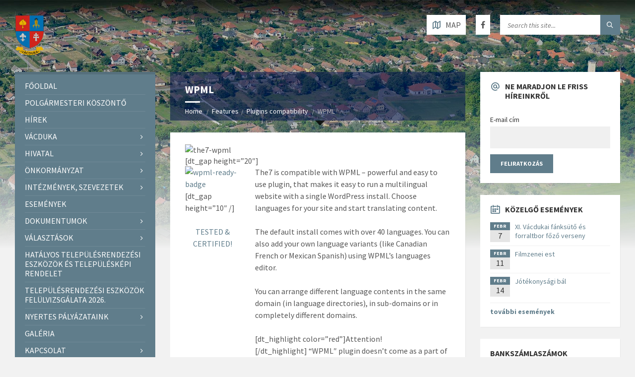

--- FILE ---
content_type: text/html; charset=UTF-8
request_url: https://vacduka.hu/features/plugins-compatibility/wpml-qtranslate/
body_size: 18201
content:
<!DOCTYPE html>
<html lang="hu-HU">
<head data-template-uri="https://vacduka.hu/wp-content/themes/townpress">
    <meta http-equiv="Content-Type" content="text/html; charset=UTF-8" />
    <meta name="viewport" content="width=device-width, initial-scale=1.0">
    <link rel="profile" href="http://gmpg.org/xfn/11" />
    <link rel="pingback" href="https://vacduka.hu/xmlrpc.php" />
	    <title>WPML | vacduka.hu</title>
<meta name='robots' content='max-image-preview:large' />
<link rel="alternate" hreflang="hu" href="https://vacduka.hu/features/plugins-compatibility/wpml-qtranslate/" />
<link rel='dns-prefetch' href='//fonts.googleapis.com' />
<link rel='dns-prefetch' href='//s.w.org' />
<link rel='preconnect' href='https://fonts.gstatic.com' crossorigin />
<link rel="alternate" type="application/rss+xml" title="vacduka.hu &raquo; hírcsatorna" href="https://vacduka.hu/feed/" />
<link rel="alternate" type="application/rss+xml" title="vacduka.hu &raquo; hozzászólás hírcsatorna" href="https://vacduka.hu/comments/feed/" />
		<script type="text/javascript">
			window._wpemojiSettings = {"baseUrl":"https:\/\/s.w.org\/images\/core\/emoji\/13.1.0\/72x72\/","ext":".png","svgUrl":"https:\/\/s.w.org\/images\/core\/emoji\/13.1.0\/svg\/","svgExt":".svg","source":{"concatemoji":"https:\/\/vacduka.hu\/wp-includes\/js\/wp-emoji-release.min.js?ver=5.8.12"}};
			!function(e,a,t){var n,r,o,i=a.createElement("canvas"),p=i.getContext&&i.getContext("2d");function s(e,t){var a=String.fromCharCode;p.clearRect(0,0,i.width,i.height),p.fillText(a.apply(this,e),0,0);e=i.toDataURL();return p.clearRect(0,0,i.width,i.height),p.fillText(a.apply(this,t),0,0),e===i.toDataURL()}function c(e){var t=a.createElement("script");t.src=e,t.defer=t.type="text/javascript",a.getElementsByTagName("head")[0].appendChild(t)}for(o=Array("flag","emoji"),t.supports={everything:!0,everythingExceptFlag:!0},r=0;r<o.length;r++)t.supports[o[r]]=function(e){if(!p||!p.fillText)return!1;switch(p.textBaseline="top",p.font="600 32px Arial",e){case"flag":return s([127987,65039,8205,9895,65039],[127987,65039,8203,9895,65039])?!1:!s([55356,56826,55356,56819],[55356,56826,8203,55356,56819])&&!s([55356,57332,56128,56423,56128,56418,56128,56421,56128,56430,56128,56423,56128,56447],[55356,57332,8203,56128,56423,8203,56128,56418,8203,56128,56421,8203,56128,56430,8203,56128,56423,8203,56128,56447]);case"emoji":return!s([10084,65039,8205,55357,56613],[10084,65039,8203,55357,56613])}return!1}(o[r]),t.supports.everything=t.supports.everything&&t.supports[o[r]],"flag"!==o[r]&&(t.supports.everythingExceptFlag=t.supports.everythingExceptFlag&&t.supports[o[r]]);t.supports.everythingExceptFlag=t.supports.everythingExceptFlag&&!t.supports.flag,t.DOMReady=!1,t.readyCallback=function(){t.DOMReady=!0},t.supports.everything||(n=function(){t.readyCallback()},a.addEventListener?(a.addEventListener("DOMContentLoaded",n,!1),e.addEventListener("load",n,!1)):(e.attachEvent("onload",n),a.attachEvent("onreadystatechange",function(){"complete"===a.readyState&&t.readyCallback()})),(n=t.source||{}).concatemoji?c(n.concatemoji):n.wpemoji&&n.twemoji&&(c(n.twemoji),c(n.wpemoji)))}(window,document,window._wpemojiSettings);
		</script>
		<style type="text/css">
img.wp-smiley,
img.emoji {
	display: inline !important;
	border: none !important;
	box-shadow: none !important;
	height: 1em !important;
	width: 1em !important;
	margin: 0 .07em !important;
	vertical-align: -0.1em !important;
	background: none !important;
	padding: 0 !important;
}
</style>
	<link rel='stylesheet' id='wp-block-library-css'  href='https://vacduka.hu/wp-includes/css/dist/block-library/style.min.css?ver=5.8.12' type='text/css' media='all' />
<style id='extendify-gutenberg-patterns-and-templates-utilities-inline-css' type='text/css'>
.ext-absolute{position:absolute!important}.ext-relative{position:relative!important}.ext-top-base{top:var(--wp--style--block-gap,1.75rem)!important}.ext-top-lg{top:var(--extendify--spacing--large,3rem)!important}.ext--top-base{top:calc(var(--wp--style--block-gap, 1.75rem)*-1)!important}.ext--top-lg{top:calc(var(--extendify--spacing--large, 3rem)*-1)!important}.ext-right-base{right:var(--wp--style--block-gap,1.75rem)!important}.ext-right-lg{right:var(--extendify--spacing--large,3rem)!important}.ext--right-base{right:calc(var(--wp--style--block-gap, 1.75rem)*-1)!important}.ext--right-lg{right:calc(var(--extendify--spacing--large, 3rem)*-1)!important}.ext-bottom-base{bottom:var(--wp--style--block-gap,1.75rem)!important}.ext-bottom-lg{bottom:var(--extendify--spacing--large,3rem)!important}.ext--bottom-base{bottom:calc(var(--wp--style--block-gap, 1.75rem)*-1)!important}.ext--bottom-lg{bottom:calc(var(--extendify--spacing--large, 3rem)*-1)!important}.ext-left-base{left:var(--wp--style--block-gap,1.75rem)!important}.ext-left-lg{left:var(--extendify--spacing--large,3rem)!important}.ext--left-base{left:calc(var(--wp--style--block-gap, 1.75rem)*-1)!important}.ext--left-lg{left:calc(var(--extendify--spacing--large, 3rem)*-1)!important}.ext-order-1{order:1!important}.ext-order-2{order:2!important}.ext-col-auto{grid-column:auto!important}.ext-col-span-1{grid-column:span 1/span 1!important}.ext-col-span-2{grid-column:span 2/span 2!important}.ext-col-span-3{grid-column:span 3/span 3!important}.ext-col-span-4{grid-column:span 4/span 4!important}.ext-col-span-5{grid-column:span 5/span 5!important}.ext-col-span-6{grid-column:span 6/span 6!important}.ext-col-span-7{grid-column:span 7/span 7!important}.ext-col-span-8{grid-column:span 8/span 8!important}.ext-col-span-9{grid-column:span 9/span 9!important}.ext-col-span-10{grid-column:span 10/span 10!important}.ext-col-span-11{grid-column:span 11/span 11!important}.ext-col-span-12{grid-column:span 12/span 12!important}.ext-col-span-full{grid-column:1/-1!important}.ext-col-start-1{grid-column-start:1!important}.ext-col-start-2{grid-column-start:2!important}.ext-col-start-3{grid-column-start:3!important}.ext-col-start-4{grid-column-start:4!important}.ext-col-start-5{grid-column-start:5!important}.ext-col-start-6{grid-column-start:6!important}.ext-col-start-7{grid-column-start:7!important}.ext-col-start-8{grid-column-start:8!important}.ext-col-start-9{grid-column-start:9!important}.ext-col-start-10{grid-column-start:10!important}.ext-col-start-11{grid-column-start:11!important}.ext-col-start-12{grid-column-start:12!important}.ext-col-start-13{grid-column-start:13!important}.ext-col-start-auto{grid-column-start:auto!important}.ext-col-end-1{grid-column-end:1!important}.ext-col-end-2{grid-column-end:2!important}.ext-col-end-3{grid-column-end:3!important}.ext-col-end-4{grid-column-end:4!important}.ext-col-end-5{grid-column-end:5!important}.ext-col-end-6{grid-column-end:6!important}.ext-col-end-7{grid-column-end:7!important}.ext-col-end-8{grid-column-end:8!important}.ext-col-end-9{grid-column-end:9!important}.ext-col-end-10{grid-column-end:10!important}.ext-col-end-11{grid-column-end:11!important}.ext-col-end-12{grid-column-end:12!important}.ext-col-end-13{grid-column-end:13!important}.ext-col-end-auto{grid-column-end:auto!important}.ext-row-auto{grid-row:auto!important}.ext-row-span-1{grid-row:span 1/span 1!important}.ext-row-span-2{grid-row:span 2/span 2!important}.ext-row-span-3{grid-row:span 3/span 3!important}.ext-row-span-4{grid-row:span 4/span 4!important}.ext-row-span-5{grid-row:span 5/span 5!important}.ext-row-span-6{grid-row:span 6/span 6!important}.ext-row-span-full{grid-row:1/-1!important}.ext-row-start-1{grid-row-start:1!important}.ext-row-start-2{grid-row-start:2!important}.ext-row-start-3{grid-row-start:3!important}.ext-row-start-4{grid-row-start:4!important}.ext-row-start-5{grid-row-start:5!important}.ext-row-start-6{grid-row-start:6!important}.ext-row-start-7{grid-row-start:7!important}.ext-row-start-auto{grid-row-start:auto!important}.ext-row-end-1{grid-row-end:1!important}.ext-row-end-2{grid-row-end:2!important}.ext-row-end-3{grid-row-end:3!important}.ext-row-end-4{grid-row-end:4!important}.ext-row-end-5{grid-row-end:5!important}.ext-row-end-6{grid-row-end:6!important}.ext-row-end-7{grid-row-end:7!important}.ext-row-end-auto{grid-row-end:auto!important}.ext-m-0:not([style*=margin]){margin:0!important}.ext-m-auto:not([style*=margin]){margin:auto!important}.ext-m-base:not([style*=margin]){margin:var(--wp--style--block-gap,1.75rem)!important}.ext-m-lg:not([style*=margin]){margin:var(--extendify--spacing--large,3rem)!important}.ext--m-base:not([style*=margin]){margin:calc(var(--wp--style--block-gap, 1.75rem)*-1)!important}.ext--m-lg:not([style*=margin]){margin:calc(var(--extendify--spacing--large, 3rem)*-1)!important}.ext-mx-0:not([style*=margin]){margin-left:0!important;margin-right:0!important}.ext-mx-auto:not([style*=margin]){margin-left:auto!important;margin-right:auto!important}.ext-mx-base:not([style*=margin]){margin-left:var(--wp--style--block-gap,1.75rem)!important;margin-right:var(--wp--style--block-gap,1.75rem)!important}.ext-mx-lg:not([style*=margin]){margin-left:var(--extendify--spacing--large,3rem)!important;margin-right:var(--extendify--spacing--large,3rem)!important}.ext--mx-base:not([style*=margin]){margin-left:calc(var(--wp--style--block-gap, 1.75rem)*-1)!important;margin-right:calc(var(--wp--style--block-gap, 1.75rem)*-1)!important}.ext--mx-lg:not([style*=margin]){margin-left:calc(var(--extendify--spacing--large, 3rem)*-1)!important;margin-right:calc(var(--extendify--spacing--large, 3rem)*-1)!important}.ext-my-0:not([style*=margin]){margin-bottom:0!important;margin-top:0!important}.ext-my-auto:not([style*=margin]){margin-bottom:auto!important;margin-top:auto!important}.ext-my-base:not([style*=margin]){margin-bottom:var(--wp--style--block-gap,1.75rem)!important;margin-top:var(--wp--style--block-gap,1.75rem)!important}.ext-my-lg:not([style*=margin]){margin-bottom:var(--extendify--spacing--large,3rem)!important;margin-top:var(--extendify--spacing--large,3rem)!important}.ext--my-base:not([style*=margin]){margin-bottom:calc(var(--wp--style--block-gap, 1.75rem)*-1)!important;margin-top:calc(var(--wp--style--block-gap, 1.75rem)*-1)!important}.ext--my-lg:not([style*=margin]){margin-bottom:calc(var(--extendify--spacing--large, 3rem)*-1)!important;margin-top:calc(var(--extendify--spacing--large, 3rem)*-1)!important}.ext-mt-0:not([style*=margin]){margin-top:0!important}.ext-mt-auto:not([style*=margin]){margin-top:auto!important}.ext-mt-base:not([style*=margin]){margin-top:var(--wp--style--block-gap,1.75rem)!important}.ext-mt-lg:not([style*=margin]){margin-top:var(--extendify--spacing--large,3rem)!important}.ext--mt-base:not([style*=margin]){margin-top:calc(var(--wp--style--block-gap, 1.75rem)*-1)!important}.ext--mt-lg:not([style*=margin]){margin-top:calc(var(--extendify--spacing--large, 3rem)*-1)!important}.ext-mr-0:not([style*=margin]){margin-right:0!important}.ext-mr-auto:not([style*=margin]){margin-right:auto!important}.ext-mr-base:not([style*=margin]){margin-right:var(--wp--style--block-gap,1.75rem)!important}.ext-mr-lg:not([style*=margin]){margin-right:var(--extendify--spacing--large,3rem)!important}.ext--mr-base:not([style*=margin]){margin-right:calc(var(--wp--style--block-gap, 1.75rem)*-1)!important}.ext--mr-lg:not([style*=margin]){margin-right:calc(var(--extendify--spacing--large, 3rem)*-1)!important}.ext-mb-0:not([style*=margin]){margin-bottom:0!important}.ext-mb-auto:not([style*=margin]){margin-bottom:auto!important}.ext-mb-base:not([style*=margin]){margin-bottom:var(--wp--style--block-gap,1.75rem)!important}.ext-mb-lg:not([style*=margin]){margin-bottom:var(--extendify--spacing--large,3rem)!important}.ext--mb-base:not([style*=margin]){margin-bottom:calc(var(--wp--style--block-gap, 1.75rem)*-1)!important}.ext--mb-lg:not([style*=margin]){margin-bottom:calc(var(--extendify--spacing--large, 3rem)*-1)!important}.ext-ml-0:not([style*=margin]){margin-left:0!important}.ext-ml-auto:not([style*=margin]){margin-left:auto!important}.ext-ml-base:not([style*=margin]){margin-left:var(--wp--style--block-gap,1.75rem)!important}.ext-ml-lg:not([style*=margin]){margin-left:var(--extendify--spacing--large,3rem)!important}.ext--ml-base:not([style*=margin]){margin-left:calc(var(--wp--style--block-gap, 1.75rem)*-1)!important}.ext--ml-lg:not([style*=margin]){margin-left:calc(var(--extendify--spacing--large, 3rem)*-1)!important}.ext-block{display:block!important}.ext-inline-block{display:inline-block!important}.ext-inline{display:inline!important}.ext-flex{display:flex!important}.ext-inline-flex{display:inline-flex!important}.ext-grid{display:grid!important}.ext-inline-grid{display:inline-grid!important}.ext-hidden{display:none!important}.ext-w-auto{width:auto!important}.ext-w-full{width:100%!important}.ext-max-w-full{max-width:100%!important}.ext-flex-1{flex:1 1 0%!important}.ext-flex-auto{flex:1 1 auto!important}.ext-flex-initial{flex:0 1 auto!important}.ext-flex-none{flex:none!important}.ext-flex-shrink-0{flex-shrink:0!important}.ext-flex-shrink{flex-shrink:1!important}.ext-flex-grow-0{flex-grow:0!important}.ext-flex-grow{flex-grow:1!important}.ext-list-none{list-style-type:none!important}.ext-grid-cols-1{grid-template-columns:repeat(1,minmax(0,1fr))!important}.ext-grid-cols-2{grid-template-columns:repeat(2,minmax(0,1fr))!important}.ext-grid-cols-3{grid-template-columns:repeat(3,minmax(0,1fr))!important}.ext-grid-cols-4{grid-template-columns:repeat(4,minmax(0,1fr))!important}.ext-grid-cols-5{grid-template-columns:repeat(5,minmax(0,1fr))!important}.ext-grid-cols-6{grid-template-columns:repeat(6,minmax(0,1fr))!important}.ext-grid-cols-7{grid-template-columns:repeat(7,minmax(0,1fr))!important}.ext-grid-cols-8{grid-template-columns:repeat(8,minmax(0,1fr))!important}.ext-grid-cols-9{grid-template-columns:repeat(9,minmax(0,1fr))!important}.ext-grid-cols-10{grid-template-columns:repeat(10,minmax(0,1fr))!important}.ext-grid-cols-11{grid-template-columns:repeat(11,minmax(0,1fr))!important}.ext-grid-cols-12{grid-template-columns:repeat(12,minmax(0,1fr))!important}.ext-grid-cols-none{grid-template-columns:none!important}.ext-grid-rows-1{grid-template-rows:repeat(1,minmax(0,1fr))!important}.ext-grid-rows-2{grid-template-rows:repeat(2,minmax(0,1fr))!important}.ext-grid-rows-3{grid-template-rows:repeat(3,minmax(0,1fr))!important}.ext-grid-rows-4{grid-template-rows:repeat(4,minmax(0,1fr))!important}.ext-grid-rows-5{grid-template-rows:repeat(5,minmax(0,1fr))!important}.ext-grid-rows-6{grid-template-rows:repeat(6,minmax(0,1fr))!important}.ext-grid-rows-none{grid-template-rows:none!important}.ext-flex-row{flex-direction:row!important}.ext-flex-row-reverse{flex-direction:row-reverse!important}.ext-flex-col{flex-direction:column!important}.ext-flex-col-reverse{flex-direction:column-reverse!important}.ext-flex-wrap{flex-wrap:wrap!important}.ext-flex-wrap-reverse{flex-wrap:wrap-reverse!important}.ext-flex-nowrap{flex-wrap:nowrap!important}.ext-items-start{align-items:flex-start!important}.ext-items-end{align-items:flex-end!important}.ext-items-center{align-items:center!important}.ext-items-baseline{align-items:baseline!important}.ext-items-stretch{align-items:stretch!important}.ext-justify-start{justify-content:flex-start!important}.ext-justify-end{justify-content:flex-end!important}.ext-justify-center{justify-content:center!important}.ext-justify-between{justify-content:space-between!important}.ext-justify-around{justify-content:space-around!important}.ext-justify-evenly{justify-content:space-evenly!important}.ext-justify-items-start{justify-items:start!important}.ext-justify-items-end{justify-items:end!important}.ext-justify-items-center{justify-items:center!important}.ext-justify-items-stretch{justify-items:stretch!important}.ext-gap-0{gap:0!important}.ext-gap-base{gap:var(--wp--style--block-gap,1.75rem)!important}.ext-gap-lg{gap:var(--extendify--spacing--large,3rem)!important}.ext-gap-x-0{-moz-column-gap:0!important;column-gap:0!important}.ext-gap-x-base{-moz-column-gap:var(--wp--style--block-gap,1.75rem)!important;column-gap:var(--wp--style--block-gap,1.75rem)!important}.ext-gap-x-lg{-moz-column-gap:var(--extendify--spacing--large,3rem)!important;column-gap:var(--extendify--spacing--large,3rem)!important}.ext-gap-y-0{row-gap:0!important}.ext-gap-y-base{row-gap:var(--wp--style--block-gap,1.75rem)!important}.ext-gap-y-lg{row-gap:var(--extendify--spacing--large,3rem)!important}.ext-justify-self-auto{justify-self:auto!important}.ext-justify-self-start{justify-self:start!important}.ext-justify-self-end{justify-self:end!important}.ext-justify-self-center{justify-self:center!important}.ext-justify-self-stretch{justify-self:stretch!important}.ext-rounded-none{border-radius:0!important}.ext-rounded-full{border-radius:9999px!important}.ext-rounded-t-none{border-top-left-radius:0!important;border-top-right-radius:0!important}.ext-rounded-t-full{border-top-left-radius:9999px!important;border-top-right-radius:9999px!important}.ext-rounded-r-none{border-bottom-right-radius:0!important;border-top-right-radius:0!important}.ext-rounded-r-full{border-bottom-right-radius:9999px!important;border-top-right-radius:9999px!important}.ext-rounded-b-none{border-bottom-left-radius:0!important;border-bottom-right-radius:0!important}.ext-rounded-b-full{border-bottom-left-radius:9999px!important;border-bottom-right-radius:9999px!important}.ext-rounded-l-none{border-bottom-left-radius:0!important;border-top-left-radius:0!important}.ext-rounded-l-full{border-bottom-left-radius:9999px!important;border-top-left-radius:9999px!important}.ext-rounded-tl-none{border-top-left-radius:0!important}.ext-rounded-tl-full{border-top-left-radius:9999px!important}.ext-rounded-tr-none{border-top-right-radius:0!important}.ext-rounded-tr-full{border-top-right-radius:9999px!important}.ext-rounded-br-none{border-bottom-right-radius:0!important}.ext-rounded-br-full{border-bottom-right-radius:9999px!important}.ext-rounded-bl-none{border-bottom-left-radius:0!important}.ext-rounded-bl-full{border-bottom-left-radius:9999px!important}.ext-border-0{border-width:0!important}.ext-border-t-0{border-top-width:0!important}.ext-border-r-0{border-right-width:0!important}.ext-border-b-0{border-bottom-width:0!important}.ext-border-l-0{border-left-width:0!important}.ext-p-0:not([style*=padding]){padding:0!important}.ext-p-base:not([style*=padding]){padding:var(--wp--style--block-gap,1.75rem)!important}.ext-p-lg:not([style*=padding]){padding:var(--extendify--spacing--large,3rem)!important}.ext-px-0:not([style*=padding]){padding-left:0!important;padding-right:0!important}.ext-px-base:not([style*=padding]){padding-left:var(--wp--style--block-gap,1.75rem)!important;padding-right:var(--wp--style--block-gap,1.75rem)!important}.ext-px-lg:not([style*=padding]){padding-left:var(--extendify--spacing--large,3rem)!important;padding-right:var(--extendify--spacing--large,3rem)!important}.ext-py-0:not([style*=padding]){padding-bottom:0!important;padding-top:0!important}.ext-py-base:not([style*=padding]){padding-bottom:var(--wp--style--block-gap,1.75rem)!important;padding-top:var(--wp--style--block-gap,1.75rem)!important}.ext-py-lg:not([style*=padding]){padding-bottom:var(--extendify--spacing--large,3rem)!important;padding-top:var(--extendify--spacing--large,3rem)!important}.ext-pt-0:not([style*=padding]){padding-top:0!important}.ext-pt-base:not([style*=padding]){padding-top:var(--wp--style--block-gap,1.75rem)!important}.ext-pt-lg:not([style*=padding]){padding-top:var(--extendify--spacing--large,3rem)!important}.ext-pr-0:not([style*=padding]){padding-right:0!important}.ext-pr-base:not([style*=padding]){padding-right:var(--wp--style--block-gap,1.75rem)!important}.ext-pr-lg:not([style*=padding]){padding-right:var(--extendify--spacing--large,3rem)!important}.ext-pb-0:not([style*=padding]){padding-bottom:0!important}.ext-pb-base:not([style*=padding]){padding-bottom:var(--wp--style--block-gap,1.75rem)!important}.ext-pb-lg:not([style*=padding]){padding-bottom:var(--extendify--spacing--large,3rem)!important}.ext-pl-0:not([style*=padding]){padding-left:0!important}.ext-pl-base:not([style*=padding]){padding-left:var(--wp--style--block-gap,1.75rem)!important}.ext-pl-lg:not([style*=padding]){padding-left:var(--extendify--spacing--large,3rem)!important}.ext-text-left{text-align:left!important}.ext-text-center{text-align:center!important}.ext-text-right{text-align:right!important}.ext-leading-none{line-height:1!important}.ext-leading-tight{line-height:1.25!important}.ext-leading-snug{line-height:1.375!important}.ext-leading-normal{line-height:1.5!important}.ext-leading-relaxed{line-height:1.625!important}.ext-leading-loose{line-height:2!important}.clip-path--rhombus img{-webkit-clip-path:polygon(15% 6%,80% 29%,84% 93%,23% 69%);clip-path:polygon(15% 6%,80% 29%,84% 93%,23% 69%)}.clip-path--diamond img{-webkit-clip-path:polygon(5% 29%,60% 2%,91% 64%,36% 89%);clip-path:polygon(5% 29%,60% 2%,91% 64%,36% 89%)}.clip-path--rhombus-alt img{-webkit-clip-path:polygon(14% 9%,85% 24%,91% 89%,19% 76%);clip-path:polygon(14% 9%,85% 24%,91% 89%,19% 76%)}.wp-block-columns[class*=fullwidth-cols]{margin-bottom:unset}.wp-block-column.editor\:pointer-events-none{margin-bottom:0!important;margin-top:0!important}.is-root-container.block-editor-block-list__layout>[data-align=full]:not(:first-of-type)>.wp-block-column.editor\:pointer-events-none,.is-root-container.block-editor-block-list__layout>[data-align=wide]>.wp-block-column.editor\:pointer-events-none{margin-top:calc(var(--wp--style--block-gap, 28px)*-1)!important}.ext .wp-block-columns .wp-block-column[style*=padding]{padding-left:0!important;padding-right:0!important}.ext .wp-block-columns+.wp-block-columns:not([class*=mt-]):not([class*=my-]):not([style*=margin]){margin-top:0!important}[class*=fullwidth-cols] .wp-block-column:first-child,[class*=fullwidth-cols] .wp-block-group:first-child{margin-top:0}[class*=fullwidth-cols] .wp-block-column:last-child,[class*=fullwidth-cols] .wp-block-group:last-child{margin-bottom:0}[class*=fullwidth-cols] .wp-block-column:first-child>*,[class*=fullwidth-cols] .wp-block-column>:first-child{margin-top:0}.ext .is-not-stacked-on-mobile .wp-block-column,[class*=fullwidth-cols] .wp-block-column>:last-child{margin-bottom:0}.wp-block-columns[class*=fullwidth-cols]:not(.is-not-stacked-on-mobile)>.wp-block-column:not(:last-child){margin-bottom:var(--wp--style--block-gap,1.75rem)}@media (min-width:782px){.wp-block-columns[class*=fullwidth-cols]:not(.is-not-stacked-on-mobile)>.wp-block-column:not(:last-child){margin-bottom:0}}.wp-block-columns[class*=fullwidth-cols].is-not-stacked-on-mobile>.wp-block-column{margin-bottom:0!important}@media (min-width:600px) and (max-width:781px){.wp-block-columns[class*=fullwidth-cols]:not(.is-not-stacked-on-mobile)>.wp-block-column:nth-child(2n){margin-left:var(--wp--style--block-gap,2em)}}@media (max-width:781px){.tablet\:fullwidth-cols.wp-block-columns:not(.is-not-stacked-on-mobile){flex-wrap:wrap}.tablet\:fullwidth-cols.wp-block-columns:not(.is-not-stacked-on-mobile)>.wp-block-column,.tablet\:fullwidth-cols.wp-block-columns:not(.is-not-stacked-on-mobile)>.wp-block-column:not([style*=margin]){margin-left:0!important}.tablet\:fullwidth-cols.wp-block-columns:not(.is-not-stacked-on-mobile)>.wp-block-column{flex-basis:100%!important}}@media (max-width:1079px){.desktop\:fullwidth-cols.wp-block-columns:not(.is-not-stacked-on-mobile){flex-wrap:wrap}.desktop\:fullwidth-cols.wp-block-columns:not(.is-not-stacked-on-mobile)>.wp-block-column,.desktop\:fullwidth-cols.wp-block-columns:not(.is-not-stacked-on-mobile)>.wp-block-column:not([style*=margin]){margin-left:0!important}.desktop\:fullwidth-cols.wp-block-columns:not(.is-not-stacked-on-mobile)>.wp-block-column{flex-basis:100%!important}.desktop\:fullwidth-cols.wp-block-columns:not(.is-not-stacked-on-mobile)>.wp-block-column:not(:last-child){margin-bottom:var(--wp--style--block-gap,1.75rem)!important}}.direction-rtl{direction:rtl}.direction-ltr{direction:ltr}.is-style-inline-list{padding-left:0!important}.is-style-inline-list li{list-style-type:none!important}@media (min-width:782px){.is-style-inline-list li{display:inline!important;margin-right:var(--wp--style--block-gap,1.75rem)!important}}@media (min-width:782px){.is-style-inline-list li:first-child{margin-left:0!important}}@media (min-width:782px){.is-style-inline-list li:last-child{margin-right:0!important}}.bring-to-front{position:relative;z-index:10}.text-stroke{-webkit-text-stroke-color:var(--wp--preset--color--background)}.text-stroke,.text-stroke--primary{-webkit-text-stroke-width:var(
        --wp--custom--typography--text-stroke-width,2px
    )}.text-stroke--primary{-webkit-text-stroke-color:var(--wp--preset--color--primary)}.text-stroke--secondary{-webkit-text-stroke-width:var(
        --wp--custom--typography--text-stroke-width,2px
    );-webkit-text-stroke-color:var(--wp--preset--color--secondary)}.editor\:no-caption .block-editor-rich-text__editable{display:none!important}.editor\:no-inserter .wp-block-column:not(.is-selected)>.block-list-appender,.editor\:no-inserter .wp-block-cover__inner-container>.block-list-appender,.editor\:no-inserter .wp-block-group__inner-container>.block-list-appender,.editor\:no-inserter>.block-list-appender{display:none}.editor\:no-resize .components-resizable-box__handle,.editor\:no-resize .components-resizable-box__handle:after,.editor\:no-resize .components-resizable-box__side-handle:before{display:none;pointer-events:none}.editor\:no-resize .components-resizable-box__container{display:block}.editor\:pointer-events-none{pointer-events:none}.is-style-angled{justify-content:flex-end}.ext .is-style-angled>[class*=_inner-container],.is-style-angled{align-items:center}.is-style-angled .wp-block-cover__image-background,.is-style-angled .wp-block-cover__video-background{-webkit-clip-path:polygon(0 0,30% 0,50% 100%,0 100%);clip-path:polygon(0 0,30% 0,50% 100%,0 100%);z-index:1}@media (min-width:782px){.is-style-angled .wp-block-cover__image-background,.is-style-angled .wp-block-cover__video-background{-webkit-clip-path:polygon(0 0,55% 0,65% 100%,0 100%);clip-path:polygon(0 0,55% 0,65% 100%,0 100%)}}.has-foreground-color{color:var(--wp--preset--color--foreground,#000)!important}.has-foreground-background-color{background-color:var(--wp--preset--color--foreground,#000)!important}.has-background-color{color:var(--wp--preset--color--background,#fff)!important}.has-background-background-color{background-color:var(--wp--preset--color--background,#fff)!important}.has-primary-color{color:var(--wp--preset--color--primary,#4b5563)!important}.has-primary-background-color{background-color:var(--wp--preset--color--primary,#4b5563)!important}.has-secondary-color{color:var(--wp--preset--color--secondary,#9ca3af)!important}.has-secondary-background-color{background-color:var(--wp--preset--color--secondary,#9ca3af)!important}.ext.has-text-color h1,.ext.has-text-color h2,.ext.has-text-color h3,.ext.has-text-color h4,.ext.has-text-color h5,.ext.has-text-color h6,.ext.has-text-color p{color:currentColor}.has-white-color{color:var(--wp--preset--color--white,#fff)!important}.has-black-color{color:var(--wp--preset--color--black,#000)!important}.has-ext-foreground-background-color{background-color:var(
        --wp--preset--color--foreground,var(--wp--preset--color--black,#000)
    )!important}.has-ext-primary-background-color{background-color:var(
        --wp--preset--color--primary,var(--wp--preset--color--cyan-bluish-gray,#000)
    )!important}.wp-block-button__link.has-black-background-color{border-color:var(--wp--preset--color--black,#000)}.wp-block-button__link.has-white-background-color{border-color:var(--wp--preset--color--white,#fff)}.has-ext-small-font-size{font-size:var(--wp--preset--font-size--ext-small)!important}.has-ext-medium-font-size{font-size:var(--wp--preset--font-size--ext-medium)!important}.has-ext-large-font-size{font-size:var(--wp--preset--font-size--ext-large)!important;line-height:1.2}.has-ext-x-large-font-size{font-size:var(--wp--preset--font-size--ext-x-large)!important;line-height:1}.has-ext-xx-large-font-size{font-size:var(--wp--preset--font-size--ext-xx-large)!important;line-height:1}.has-ext-x-large-font-size:not([style*=line-height]),.has-ext-xx-large-font-size:not([style*=line-height]){line-height:1.1}.ext .wp-block-group>*{margin-bottom:0;margin-top:0}.ext .wp-block-group>*+*{margin-bottom:0}.ext .wp-block-group>*+*,.ext h2{margin-top:var(--wp--style--block-gap,1.75rem)}.ext h2{margin-bottom:var(--wp--style--block-gap,1.75rem)}.has-ext-x-large-font-size+h3,.has-ext-x-large-font-size+p{margin-top:.5rem}.ext .wp-block-buttons>.wp-block-button.wp-block-button__width-25{min-width:12rem;width:calc(25% - var(--wp--style--block-gap, .5em)*.75)}.ext .ext-grid>[class*=_inner-container]{display:grid}.ext>[class*=_inner-container]>.ext-grid:not([class*=columns]),.ext>[class*=_inner-container]>.wp-block>.ext-grid:not([class*=columns]){display:initial!important}.ext .ext-grid-cols-1>[class*=_inner-container]{grid-template-columns:repeat(1,minmax(0,1fr))!important}.ext .ext-grid-cols-2>[class*=_inner-container]{grid-template-columns:repeat(2,minmax(0,1fr))!important}.ext .ext-grid-cols-3>[class*=_inner-container]{grid-template-columns:repeat(3,minmax(0,1fr))!important}.ext .ext-grid-cols-4>[class*=_inner-container]{grid-template-columns:repeat(4,minmax(0,1fr))!important}.ext .ext-grid-cols-5>[class*=_inner-container]{grid-template-columns:repeat(5,minmax(0,1fr))!important}.ext .ext-grid-cols-6>[class*=_inner-container]{grid-template-columns:repeat(6,minmax(0,1fr))!important}.ext .ext-grid-cols-7>[class*=_inner-container]{grid-template-columns:repeat(7,minmax(0,1fr))!important}.ext .ext-grid-cols-8>[class*=_inner-container]{grid-template-columns:repeat(8,minmax(0,1fr))!important}.ext .ext-grid-cols-9>[class*=_inner-container]{grid-template-columns:repeat(9,minmax(0,1fr))!important}.ext .ext-grid-cols-10>[class*=_inner-container]{grid-template-columns:repeat(10,minmax(0,1fr))!important}.ext .ext-grid-cols-11>[class*=_inner-container]{grid-template-columns:repeat(11,minmax(0,1fr))!important}.ext .ext-grid-cols-12>[class*=_inner-container]{grid-template-columns:repeat(12,minmax(0,1fr))!important}.ext .ext-grid-cols-13>[class*=_inner-container]{grid-template-columns:repeat(13,minmax(0,1fr))!important}.ext .ext-grid-cols-none>[class*=_inner-container]{grid-template-columns:none!important}.ext .ext-grid-rows-1>[class*=_inner-container]{grid-template-rows:repeat(1,minmax(0,1fr))!important}.ext .ext-grid-rows-2>[class*=_inner-container]{grid-template-rows:repeat(2,minmax(0,1fr))!important}.ext .ext-grid-rows-3>[class*=_inner-container]{grid-template-rows:repeat(3,minmax(0,1fr))!important}.ext .ext-grid-rows-4>[class*=_inner-container]{grid-template-rows:repeat(4,minmax(0,1fr))!important}.ext .ext-grid-rows-5>[class*=_inner-container]{grid-template-rows:repeat(5,minmax(0,1fr))!important}.ext .ext-grid-rows-6>[class*=_inner-container]{grid-template-rows:repeat(6,minmax(0,1fr))!important}.ext .ext-grid-rows-none>[class*=_inner-container]{grid-template-rows:none!important}.ext .ext-items-start>[class*=_inner-container]{align-items:flex-start!important}.ext .ext-items-end>[class*=_inner-container]{align-items:flex-end!important}.ext .ext-items-center>[class*=_inner-container]{align-items:center!important}.ext .ext-items-baseline>[class*=_inner-container]{align-items:baseline!important}.ext .ext-items-stretch>[class*=_inner-container]{align-items:stretch!important}.ext.wp-block-group>:last-child{margin-bottom:0}.ext .wp-block-group__inner-container{padding:0!important}.ext.has-background{padding-left:var(--wp--style--block-gap,1.75rem);padding-right:var(--wp--style--block-gap,1.75rem)}.ext [class*=inner-container]>.alignwide [class*=inner-container],.ext [class*=inner-container]>[data-align=wide] [class*=inner-container]{max-width:var(--responsive--alignwide-width,120rem)}.ext [class*=inner-container]>.alignwide [class*=inner-container]>*,.ext [class*=inner-container]>[data-align=wide] [class*=inner-container]>*{max-width:100%!important}.ext .wp-block-image{position:relative;text-align:center}.ext .wp-block-image img{display:inline-block;vertical-align:middle}body{--extendify--spacing--large:var(
        --wp--custom--spacing--large,clamp(2em,8vw,8em)
    );--wp--preset--font-size--ext-small:1rem;--wp--preset--font-size--ext-medium:1.125rem;--wp--preset--font-size--ext-large:clamp(1.65rem,3.5vw,2.15rem);--wp--preset--font-size--ext-x-large:clamp(3rem,6vw,4.75rem);--wp--preset--font-size--ext-xx-large:clamp(3.25rem,7.5vw,5.75rem);--wp--preset--color--black:#000;--wp--preset--color--white:#fff}.ext *{box-sizing:border-box}.block-editor-block-preview__content-iframe .ext [data-type="core/spacer"] .components-resizable-box__container{background:transparent!important}.block-editor-block-preview__content-iframe .ext [data-type="core/spacer"] .block-library-spacer__resize-container:before{display:none!important}.ext .wp-block-group__inner-container figure.wp-block-gallery.alignfull{margin-bottom:unset;margin-top:unset}.ext .alignwide{margin-left:auto!important;margin-right:auto!important}.is-root-container.block-editor-block-list__layout>[data-align=full]:not(:first-of-type)>.ext-my-0,.is-root-container.block-editor-block-list__layout>[data-align=wide]>.ext-my-0:not([style*=margin]){margin-top:calc(var(--wp--style--block-gap, 28px)*-1)!important}.block-editor-block-preview__content-iframe .preview\:min-h-50{min-height:50vw!important}.block-editor-block-preview__content-iframe .preview\:min-h-60{min-height:60vw!important}.block-editor-block-preview__content-iframe .preview\:min-h-70{min-height:70vw!important}.block-editor-block-preview__content-iframe .preview\:min-h-80{min-height:80vw!important}.block-editor-block-preview__content-iframe .preview\:min-h-100{min-height:100vw!important}.ext-mr-0.alignfull:not([style*=margin]):not([style*=margin]){margin-right:0!important}.ext-ml-0:not([style*=margin]):not([style*=margin]){margin-left:0!important}.is-root-container .wp-block[data-align=full]>.ext-mx-0:not([style*=margin]):not([style*=margin]){margin-left:calc(var(--wp--custom--spacing--outer, 0)*1)!important;margin-right:calc(var(--wp--custom--spacing--outer, 0)*1)!important;overflow:hidden;width:unset}@media (min-width:782px){.tablet\:ext-absolute{position:absolute!important}.tablet\:ext-relative{position:relative!important}.tablet\:ext-top-base{top:var(--wp--style--block-gap,1.75rem)!important}.tablet\:ext-top-lg{top:var(--extendify--spacing--large,3rem)!important}.tablet\:ext--top-base{top:calc(var(--wp--style--block-gap, 1.75rem)*-1)!important}.tablet\:ext--top-lg{top:calc(var(--extendify--spacing--large, 3rem)*-1)!important}.tablet\:ext-right-base{right:var(--wp--style--block-gap,1.75rem)!important}.tablet\:ext-right-lg{right:var(--extendify--spacing--large,3rem)!important}.tablet\:ext--right-base{right:calc(var(--wp--style--block-gap, 1.75rem)*-1)!important}.tablet\:ext--right-lg{right:calc(var(--extendify--spacing--large, 3rem)*-1)!important}.tablet\:ext-bottom-base{bottom:var(--wp--style--block-gap,1.75rem)!important}.tablet\:ext-bottom-lg{bottom:var(--extendify--spacing--large,3rem)!important}.tablet\:ext--bottom-base{bottom:calc(var(--wp--style--block-gap, 1.75rem)*-1)!important}.tablet\:ext--bottom-lg{bottom:calc(var(--extendify--spacing--large, 3rem)*-1)!important}.tablet\:ext-left-base{left:var(--wp--style--block-gap,1.75rem)!important}.tablet\:ext-left-lg{left:var(--extendify--spacing--large,3rem)!important}.tablet\:ext--left-base{left:calc(var(--wp--style--block-gap, 1.75rem)*-1)!important}.tablet\:ext--left-lg{left:calc(var(--extendify--spacing--large, 3rem)*-1)!important}.tablet\:ext-order-1{order:1!important}.tablet\:ext-order-2{order:2!important}.tablet\:ext-m-0:not([style*=margin]){margin:0!important}.tablet\:ext-m-auto:not([style*=margin]){margin:auto!important}.tablet\:ext-m-base:not([style*=margin]){margin:var(--wp--style--block-gap,1.75rem)!important}.tablet\:ext-m-lg:not([style*=margin]){margin:var(--extendify--spacing--large,3rem)!important}.tablet\:ext--m-base:not([style*=margin]){margin:calc(var(--wp--style--block-gap, 1.75rem)*-1)!important}.tablet\:ext--m-lg:not([style*=margin]){margin:calc(var(--extendify--spacing--large, 3rem)*-1)!important}.tablet\:ext-mx-0:not([style*=margin]){margin-left:0!important;margin-right:0!important}.tablet\:ext-mx-auto:not([style*=margin]){margin-left:auto!important;margin-right:auto!important}.tablet\:ext-mx-base:not([style*=margin]){margin-left:var(--wp--style--block-gap,1.75rem)!important;margin-right:var(--wp--style--block-gap,1.75rem)!important}.tablet\:ext-mx-lg:not([style*=margin]){margin-left:var(--extendify--spacing--large,3rem)!important;margin-right:var(--extendify--spacing--large,3rem)!important}.tablet\:ext--mx-base:not([style*=margin]){margin-left:calc(var(--wp--style--block-gap, 1.75rem)*-1)!important;margin-right:calc(var(--wp--style--block-gap, 1.75rem)*-1)!important}.tablet\:ext--mx-lg:not([style*=margin]){margin-left:calc(var(--extendify--spacing--large, 3rem)*-1)!important;margin-right:calc(var(--extendify--spacing--large, 3rem)*-1)!important}.tablet\:ext-my-0:not([style*=margin]){margin-bottom:0!important;margin-top:0!important}.tablet\:ext-my-auto:not([style*=margin]){margin-bottom:auto!important;margin-top:auto!important}.tablet\:ext-my-base:not([style*=margin]){margin-bottom:var(--wp--style--block-gap,1.75rem)!important;margin-top:var(--wp--style--block-gap,1.75rem)!important}.tablet\:ext-my-lg:not([style*=margin]){margin-bottom:var(--extendify--spacing--large,3rem)!important;margin-top:var(--extendify--spacing--large,3rem)!important}.tablet\:ext--my-base:not([style*=margin]){margin-bottom:calc(var(--wp--style--block-gap, 1.75rem)*-1)!important;margin-top:calc(var(--wp--style--block-gap, 1.75rem)*-1)!important}.tablet\:ext--my-lg:not([style*=margin]){margin-bottom:calc(var(--extendify--spacing--large, 3rem)*-1)!important;margin-top:calc(var(--extendify--spacing--large, 3rem)*-1)!important}.tablet\:ext-mt-0:not([style*=margin]){margin-top:0!important}.tablet\:ext-mt-auto:not([style*=margin]){margin-top:auto!important}.tablet\:ext-mt-base:not([style*=margin]){margin-top:var(--wp--style--block-gap,1.75rem)!important}.tablet\:ext-mt-lg:not([style*=margin]){margin-top:var(--extendify--spacing--large,3rem)!important}.tablet\:ext--mt-base:not([style*=margin]){margin-top:calc(var(--wp--style--block-gap, 1.75rem)*-1)!important}.tablet\:ext--mt-lg:not([style*=margin]){margin-top:calc(var(--extendify--spacing--large, 3rem)*-1)!important}.tablet\:ext-mr-0:not([style*=margin]){margin-right:0!important}.tablet\:ext-mr-auto:not([style*=margin]){margin-right:auto!important}.tablet\:ext-mr-base:not([style*=margin]){margin-right:var(--wp--style--block-gap,1.75rem)!important}.tablet\:ext-mr-lg:not([style*=margin]){margin-right:var(--extendify--spacing--large,3rem)!important}.tablet\:ext--mr-base:not([style*=margin]){margin-right:calc(var(--wp--style--block-gap, 1.75rem)*-1)!important}.tablet\:ext--mr-lg:not([style*=margin]){margin-right:calc(var(--extendify--spacing--large, 3rem)*-1)!important}.tablet\:ext-mb-0:not([style*=margin]){margin-bottom:0!important}.tablet\:ext-mb-auto:not([style*=margin]){margin-bottom:auto!important}.tablet\:ext-mb-base:not([style*=margin]){margin-bottom:var(--wp--style--block-gap,1.75rem)!important}.tablet\:ext-mb-lg:not([style*=margin]){margin-bottom:var(--extendify--spacing--large,3rem)!important}.tablet\:ext--mb-base:not([style*=margin]){margin-bottom:calc(var(--wp--style--block-gap, 1.75rem)*-1)!important}.tablet\:ext--mb-lg:not([style*=margin]){margin-bottom:calc(var(--extendify--spacing--large, 3rem)*-1)!important}.tablet\:ext-ml-0:not([style*=margin]){margin-left:0!important}.tablet\:ext-ml-auto:not([style*=margin]){margin-left:auto!important}.tablet\:ext-ml-base:not([style*=margin]){margin-left:var(--wp--style--block-gap,1.75rem)!important}.tablet\:ext-ml-lg:not([style*=margin]){margin-left:var(--extendify--spacing--large,3rem)!important}.tablet\:ext--ml-base:not([style*=margin]){margin-left:calc(var(--wp--style--block-gap, 1.75rem)*-1)!important}.tablet\:ext--ml-lg:not([style*=margin]){margin-left:calc(var(--extendify--spacing--large, 3rem)*-1)!important}.tablet\:ext-block{display:block!important}.tablet\:ext-inline-block{display:inline-block!important}.tablet\:ext-inline{display:inline!important}.tablet\:ext-flex{display:flex!important}.tablet\:ext-inline-flex{display:inline-flex!important}.tablet\:ext-grid{display:grid!important}.tablet\:ext-inline-grid{display:inline-grid!important}.tablet\:ext-hidden{display:none!important}.tablet\:ext-w-auto{width:auto!important}.tablet\:ext-w-full{width:100%!important}.tablet\:ext-max-w-full{max-width:100%!important}.tablet\:ext-flex-1{flex:1 1 0%!important}.tablet\:ext-flex-auto{flex:1 1 auto!important}.tablet\:ext-flex-initial{flex:0 1 auto!important}.tablet\:ext-flex-none{flex:none!important}.tablet\:ext-flex-shrink-0{flex-shrink:0!important}.tablet\:ext-flex-shrink{flex-shrink:1!important}.tablet\:ext-flex-grow-0{flex-grow:0!important}.tablet\:ext-flex-grow{flex-grow:1!important}.tablet\:ext-list-none{list-style-type:none!important}.tablet\:ext-grid-cols-1{grid-template-columns:repeat(1,minmax(0,1fr))!important}.tablet\:ext-grid-cols-2{grid-template-columns:repeat(2,minmax(0,1fr))!important}.tablet\:ext-grid-cols-3{grid-template-columns:repeat(3,minmax(0,1fr))!important}.tablet\:ext-grid-cols-4{grid-template-columns:repeat(4,minmax(0,1fr))!important}.tablet\:ext-grid-cols-5{grid-template-columns:repeat(5,minmax(0,1fr))!important}.tablet\:ext-grid-cols-6{grid-template-columns:repeat(6,minmax(0,1fr))!important}.tablet\:ext-grid-cols-7{grid-template-columns:repeat(7,minmax(0,1fr))!important}.tablet\:ext-grid-cols-8{grid-template-columns:repeat(8,minmax(0,1fr))!important}.tablet\:ext-grid-cols-9{grid-template-columns:repeat(9,minmax(0,1fr))!important}.tablet\:ext-grid-cols-10{grid-template-columns:repeat(10,minmax(0,1fr))!important}.tablet\:ext-grid-cols-11{grid-template-columns:repeat(11,minmax(0,1fr))!important}.tablet\:ext-grid-cols-12{grid-template-columns:repeat(12,minmax(0,1fr))!important}.tablet\:ext-grid-cols-none{grid-template-columns:none!important}.tablet\:ext-flex-row{flex-direction:row!important}.tablet\:ext-flex-row-reverse{flex-direction:row-reverse!important}.tablet\:ext-flex-col{flex-direction:column!important}.tablet\:ext-flex-col-reverse{flex-direction:column-reverse!important}.tablet\:ext-flex-wrap{flex-wrap:wrap!important}.tablet\:ext-flex-wrap-reverse{flex-wrap:wrap-reverse!important}.tablet\:ext-flex-nowrap{flex-wrap:nowrap!important}.tablet\:ext-items-start{align-items:flex-start!important}.tablet\:ext-items-end{align-items:flex-end!important}.tablet\:ext-items-center{align-items:center!important}.tablet\:ext-items-baseline{align-items:baseline!important}.tablet\:ext-items-stretch{align-items:stretch!important}.tablet\:ext-justify-start{justify-content:flex-start!important}.tablet\:ext-justify-end{justify-content:flex-end!important}.tablet\:ext-justify-center{justify-content:center!important}.tablet\:ext-justify-between{justify-content:space-between!important}.tablet\:ext-justify-around{justify-content:space-around!important}.tablet\:ext-justify-evenly{justify-content:space-evenly!important}.tablet\:ext-justify-items-start{justify-items:start!important}.tablet\:ext-justify-items-end{justify-items:end!important}.tablet\:ext-justify-items-center{justify-items:center!important}.tablet\:ext-justify-items-stretch{justify-items:stretch!important}.tablet\:ext-justify-self-auto{justify-self:auto!important}.tablet\:ext-justify-self-start{justify-self:start!important}.tablet\:ext-justify-self-end{justify-self:end!important}.tablet\:ext-justify-self-center{justify-self:center!important}.tablet\:ext-justify-self-stretch{justify-self:stretch!important}.tablet\:ext-p-0:not([style*=padding]){padding:0!important}.tablet\:ext-p-base:not([style*=padding]){padding:var(--wp--style--block-gap,1.75rem)!important}.tablet\:ext-p-lg:not([style*=padding]){padding:var(--extendify--spacing--large,3rem)!important}.tablet\:ext-px-0:not([style*=padding]){padding-left:0!important;padding-right:0!important}.tablet\:ext-px-base:not([style*=padding]){padding-left:var(--wp--style--block-gap,1.75rem)!important;padding-right:var(--wp--style--block-gap,1.75rem)!important}.tablet\:ext-px-lg:not([style*=padding]){padding-left:var(--extendify--spacing--large,3rem)!important;padding-right:var(--extendify--spacing--large,3rem)!important}.tablet\:ext-py-0:not([style*=padding]){padding-bottom:0!important;padding-top:0!important}.tablet\:ext-py-base:not([style*=padding]){padding-bottom:var(--wp--style--block-gap,1.75rem)!important;padding-top:var(--wp--style--block-gap,1.75rem)!important}.tablet\:ext-py-lg:not([style*=padding]){padding-bottom:var(--extendify--spacing--large,3rem)!important;padding-top:var(--extendify--spacing--large,3rem)!important}.tablet\:ext-pt-0:not([style*=padding]){padding-top:0!important}.tablet\:ext-pt-base:not([style*=padding]){padding-top:var(--wp--style--block-gap,1.75rem)!important}.tablet\:ext-pt-lg:not([style*=padding]){padding-top:var(--extendify--spacing--large,3rem)!important}.tablet\:ext-pr-0:not([style*=padding]){padding-right:0!important}.tablet\:ext-pr-base:not([style*=padding]){padding-right:var(--wp--style--block-gap,1.75rem)!important}.tablet\:ext-pr-lg:not([style*=padding]){padding-right:var(--extendify--spacing--large,3rem)!important}.tablet\:ext-pb-0:not([style*=padding]){padding-bottom:0!important}.tablet\:ext-pb-base:not([style*=padding]){padding-bottom:var(--wp--style--block-gap,1.75rem)!important}.tablet\:ext-pb-lg:not([style*=padding]){padding-bottom:var(--extendify--spacing--large,3rem)!important}.tablet\:ext-pl-0:not([style*=padding]){padding-left:0!important}.tablet\:ext-pl-base:not([style*=padding]){padding-left:var(--wp--style--block-gap,1.75rem)!important}.tablet\:ext-pl-lg:not([style*=padding]){padding-left:var(--extendify--spacing--large,3rem)!important}.tablet\:ext-text-left{text-align:left!important}.tablet\:ext-text-center{text-align:center!important}.tablet\:ext-text-right{text-align:right!important}}@media (min-width:1080px){.desktop\:ext-absolute{position:absolute!important}.desktop\:ext-relative{position:relative!important}.desktop\:ext-top-base{top:var(--wp--style--block-gap,1.75rem)!important}.desktop\:ext-top-lg{top:var(--extendify--spacing--large,3rem)!important}.desktop\:ext--top-base{top:calc(var(--wp--style--block-gap, 1.75rem)*-1)!important}.desktop\:ext--top-lg{top:calc(var(--extendify--spacing--large, 3rem)*-1)!important}.desktop\:ext-right-base{right:var(--wp--style--block-gap,1.75rem)!important}.desktop\:ext-right-lg{right:var(--extendify--spacing--large,3rem)!important}.desktop\:ext--right-base{right:calc(var(--wp--style--block-gap, 1.75rem)*-1)!important}.desktop\:ext--right-lg{right:calc(var(--extendify--spacing--large, 3rem)*-1)!important}.desktop\:ext-bottom-base{bottom:var(--wp--style--block-gap,1.75rem)!important}.desktop\:ext-bottom-lg{bottom:var(--extendify--spacing--large,3rem)!important}.desktop\:ext--bottom-base{bottom:calc(var(--wp--style--block-gap, 1.75rem)*-1)!important}.desktop\:ext--bottom-lg{bottom:calc(var(--extendify--spacing--large, 3rem)*-1)!important}.desktop\:ext-left-base{left:var(--wp--style--block-gap,1.75rem)!important}.desktop\:ext-left-lg{left:var(--extendify--spacing--large,3rem)!important}.desktop\:ext--left-base{left:calc(var(--wp--style--block-gap, 1.75rem)*-1)!important}.desktop\:ext--left-lg{left:calc(var(--extendify--spacing--large, 3rem)*-1)!important}.desktop\:ext-order-1{order:1!important}.desktop\:ext-order-2{order:2!important}.desktop\:ext-m-0:not([style*=margin]){margin:0!important}.desktop\:ext-m-auto:not([style*=margin]){margin:auto!important}.desktop\:ext-m-base:not([style*=margin]){margin:var(--wp--style--block-gap,1.75rem)!important}.desktop\:ext-m-lg:not([style*=margin]){margin:var(--extendify--spacing--large,3rem)!important}.desktop\:ext--m-base:not([style*=margin]){margin:calc(var(--wp--style--block-gap, 1.75rem)*-1)!important}.desktop\:ext--m-lg:not([style*=margin]){margin:calc(var(--extendify--spacing--large, 3rem)*-1)!important}.desktop\:ext-mx-0:not([style*=margin]){margin-left:0!important;margin-right:0!important}.desktop\:ext-mx-auto:not([style*=margin]){margin-left:auto!important;margin-right:auto!important}.desktop\:ext-mx-base:not([style*=margin]){margin-left:var(--wp--style--block-gap,1.75rem)!important;margin-right:var(--wp--style--block-gap,1.75rem)!important}.desktop\:ext-mx-lg:not([style*=margin]){margin-left:var(--extendify--spacing--large,3rem)!important;margin-right:var(--extendify--spacing--large,3rem)!important}.desktop\:ext--mx-base:not([style*=margin]){margin-left:calc(var(--wp--style--block-gap, 1.75rem)*-1)!important;margin-right:calc(var(--wp--style--block-gap, 1.75rem)*-1)!important}.desktop\:ext--mx-lg:not([style*=margin]){margin-left:calc(var(--extendify--spacing--large, 3rem)*-1)!important;margin-right:calc(var(--extendify--spacing--large, 3rem)*-1)!important}.desktop\:ext-my-0:not([style*=margin]){margin-bottom:0!important;margin-top:0!important}.desktop\:ext-my-auto:not([style*=margin]){margin-bottom:auto!important;margin-top:auto!important}.desktop\:ext-my-base:not([style*=margin]){margin-bottom:var(--wp--style--block-gap,1.75rem)!important;margin-top:var(--wp--style--block-gap,1.75rem)!important}.desktop\:ext-my-lg:not([style*=margin]){margin-bottom:var(--extendify--spacing--large,3rem)!important;margin-top:var(--extendify--spacing--large,3rem)!important}.desktop\:ext--my-base:not([style*=margin]){margin-bottom:calc(var(--wp--style--block-gap, 1.75rem)*-1)!important;margin-top:calc(var(--wp--style--block-gap, 1.75rem)*-1)!important}.desktop\:ext--my-lg:not([style*=margin]){margin-bottom:calc(var(--extendify--spacing--large, 3rem)*-1)!important;margin-top:calc(var(--extendify--spacing--large, 3rem)*-1)!important}.desktop\:ext-mt-0:not([style*=margin]){margin-top:0!important}.desktop\:ext-mt-auto:not([style*=margin]){margin-top:auto!important}.desktop\:ext-mt-base:not([style*=margin]){margin-top:var(--wp--style--block-gap,1.75rem)!important}.desktop\:ext-mt-lg:not([style*=margin]){margin-top:var(--extendify--spacing--large,3rem)!important}.desktop\:ext--mt-base:not([style*=margin]){margin-top:calc(var(--wp--style--block-gap, 1.75rem)*-1)!important}.desktop\:ext--mt-lg:not([style*=margin]){margin-top:calc(var(--extendify--spacing--large, 3rem)*-1)!important}.desktop\:ext-mr-0:not([style*=margin]){margin-right:0!important}.desktop\:ext-mr-auto:not([style*=margin]){margin-right:auto!important}.desktop\:ext-mr-base:not([style*=margin]){margin-right:var(--wp--style--block-gap,1.75rem)!important}.desktop\:ext-mr-lg:not([style*=margin]){margin-right:var(--extendify--spacing--large,3rem)!important}.desktop\:ext--mr-base:not([style*=margin]){margin-right:calc(var(--wp--style--block-gap, 1.75rem)*-1)!important}.desktop\:ext--mr-lg:not([style*=margin]){margin-right:calc(var(--extendify--spacing--large, 3rem)*-1)!important}.desktop\:ext-mb-0:not([style*=margin]){margin-bottom:0!important}.desktop\:ext-mb-auto:not([style*=margin]){margin-bottom:auto!important}.desktop\:ext-mb-base:not([style*=margin]){margin-bottom:var(--wp--style--block-gap,1.75rem)!important}.desktop\:ext-mb-lg:not([style*=margin]){margin-bottom:var(--extendify--spacing--large,3rem)!important}.desktop\:ext--mb-base:not([style*=margin]){margin-bottom:calc(var(--wp--style--block-gap, 1.75rem)*-1)!important}.desktop\:ext--mb-lg:not([style*=margin]){margin-bottom:calc(var(--extendify--spacing--large, 3rem)*-1)!important}.desktop\:ext-ml-0:not([style*=margin]){margin-left:0!important}.desktop\:ext-ml-auto:not([style*=margin]){margin-left:auto!important}.desktop\:ext-ml-base:not([style*=margin]){margin-left:var(--wp--style--block-gap,1.75rem)!important}.desktop\:ext-ml-lg:not([style*=margin]){margin-left:var(--extendify--spacing--large,3rem)!important}.desktop\:ext--ml-base:not([style*=margin]){margin-left:calc(var(--wp--style--block-gap, 1.75rem)*-1)!important}.desktop\:ext--ml-lg:not([style*=margin]){margin-left:calc(var(--extendify--spacing--large, 3rem)*-1)!important}.desktop\:ext-block{display:block!important}.desktop\:ext-inline-block{display:inline-block!important}.desktop\:ext-inline{display:inline!important}.desktop\:ext-flex{display:flex!important}.desktop\:ext-inline-flex{display:inline-flex!important}.desktop\:ext-grid{display:grid!important}.desktop\:ext-inline-grid{display:inline-grid!important}.desktop\:ext-hidden{display:none!important}.desktop\:ext-w-auto{width:auto!important}.desktop\:ext-w-full{width:100%!important}.desktop\:ext-max-w-full{max-width:100%!important}.desktop\:ext-flex-1{flex:1 1 0%!important}.desktop\:ext-flex-auto{flex:1 1 auto!important}.desktop\:ext-flex-initial{flex:0 1 auto!important}.desktop\:ext-flex-none{flex:none!important}.desktop\:ext-flex-shrink-0{flex-shrink:0!important}.desktop\:ext-flex-shrink{flex-shrink:1!important}.desktop\:ext-flex-grow-0{flex-grow:0!important}.desktop\:ext-flex-grow{flex-grow:1!important}.desktop\:ext-list-none{list-style-type:none!important}.desktop\:ext-grid-cols-1{grid-template-columns:repeat(1,minmax(0,1fr))!important}.desktop\:ext-grid-cols-2{grid-template-columns:repeat(2,minmax(0,1fr))!important}.desktop\:ext-grid-cols-3{grid-template-columns:repeat(3,minmax(0,1fr))!important}.desktop\:ext-grid-cols-4{grid-template-columns:repeat(4,minmax(0,1fr))!important}.desktop\:ext-grid-cols-5{grid-template-columns:repeat(5,minmax(0,1fr))!important}.desktop\:ext-grid-cols-6{grid-template-columns:repeat(6,minmax(0,1fr))!important}.desktop\:ext-grid-cols-7{grid-template-columns:repeat(7,minmax(0,1fr))!important}.desktop\:ext-grid-cols-8{grid-template-columns:repeat(8,minmax(0,1fr))!important}.desktop\:ext-grid-cols-9{grid-template-columns:repeat(9,minmax(0,1fr))!important}.desktop\:ext-grid-cols-10{grid-template-columns:repeat(10,minmax(0,1fr))!important}.desktop\:ext-grid-cols-11{grid-template-columns:repeat(11,minmax(0,1fr))!important}.desktop\:ext-grid-cols-12{grid-template-columns:repeat(12,minmax(0,1fr))!important}.desktop\:ext-grid-cols-none{grid-template-columns:none!important}.desktop\:ext-flex-row{flex-direction:row!important}.desktop\:ext-flex-row-reverse{flex-direction:row-reverse!important}.desktop\:ext-flex-col{flex-direction:column!important}.desktop\:ext-flex-col-reverse{flex-direction:column-reverse!important}.desktop\:ext-flex-wrap{flex-wrap:wrap!important}.desktop\:ext-flex-wrap-reverse{flex-wrap:wrap-reverse!important}.desktop\:ext-flex-nowrap{flex-wrap:nowrap!important}.desktop\:ext-items-start{align-items:flex-start!important}.desktop\:ext-items-end{align-items:flex-end!important}.desktop\:ext-items-center{align-items:center!important}.desktop\:ext-items-baseline{align-items:baseline!important}.desktop\:ext-items-stretch{align-items:stretch!important}.desktop\:ext-justify-start{justify-content:flex-start!important}.desktop\:ext-justify-end{justify-content:flex-end!important}.desktop\:ext-justify-center{justify-content:center!important}.desktop\:ext-justify-between{justify-content:space-between!important}.desktop\:ext-justify-around{justify-content:space-around!important}.desktop\:ext-justify-evenly{justify-content:space-evenly!important}.desktop\:ext-justify-items-start{justify-items:start!important}.desktop\:ext-justify-items-end{justify-items:end!important}.desktop\:ext-justify-items-center{justify-items:center!important}.desktop\:ext-justify-items-stretch{justify-items:stretch!important}.desktop\:ext-justify-self-auto{justify-self:auto!important}.desktop\:ext-justify-self-start{justify-self:start!important}.desktop\:ext-justify-self-end{justify-self:end!important}.desktop\:ext-justify-self-center{justify-self:center!important}.desktop\:ext-justify-self-stretch{justify-self:stretch!important}.desktop\:ext-p-0:not([style*=padding]){padding:0!important}.desktop\:ext-p-base:not([style*=padding]){padding:var(--wp--style--block-gap,1.75rem)!important}.desktop\:ext-p-lg:not([style*=padding]){padding:var(--extendify--spacing--large,3rem)!important}.desktop\:ext-px-0:not([style*=padding]){padding-left:0!important;padding-right:0!important}.desktop\:ext-px-base:not([style*=padding]){padding-left:var(--wp--style--block-gap,1.75rem)!important;padding-right:var(--wp--style--block-gap,1.75rem)!important}.desktop\:ext-px-lg:not([style*=padding]){padding-left:var(--extendify--spacing--large,3rem)!important;padding-right:var(--extendify--spacing--large,3rem)!important}.desktop\:ext-py-0:not([style*=padding]){padding-bottom:0!important;padding-top:0!important}.desktop\:ext-py-base:not([style*=padding]){padding-bottom:var(--wp--style--block-gap,1.75rem)!important;padding-top:var(--wp--style--block-gap,1.75rem)!important}.desktop\:ext-py-lg:not([style*=padding]){padding-bottom:var(--extendify--spacing--large,3rem)!important;padding-top:var(--extendify--spacing--large,3rem)!important}.desktop\:ext-pt-0:not([style*=padding]){padding-top:0!important}.desktop\:ext-pt-base:not([style*=padding]){padding-top:var(--wp--style--block-gap,1.75rem)!important}.desktop\:ext-pt-lg:not([style*=padding]){padding-top:var(--extendify--spacing--large,3rem)!important}.desktop\:ext-pr-0:not([style*=padding]){padding-right:0!important}.desktop\:ext-pr-base:not([style*=padding]){padding-right:var(--wp--style--block-gap,1.75rem)!important}.desktop\:ext-pr-lg:not([style*=padding]){padding-right:var(--extendify--spacing--large,3rem)!important}.desktop\:ext-pb-0:not([style*=padding]){padding-bottom:0!important}.desktop\:ext-pb-base:not([style*=padding]){padding-bottom:var(--wp--style--block-gap,1.75rem)!important}.desktop\:ext-pb-lg:not([style*=padding]){padding-bottom:var(--extendify--spacing--large,3rem)!important}.desktop\:ext-pl-0:not([style*=padding]){padding-left:0!important}.desktop\:ext-pl-base:not([style*=padding]){padding-left:var(--wp--style--block-gap,1.75rem)!important}.desktop\:ext-pl-lg:not([style*=padding]){padding-left:var(--extendify--spacing--large,3rem)!important}.desktop\:ext-text-left{text-align:left!important}.desktop\:ext-text-center{text-align:center!important}.desktop\:ext-text-right{text-align:right!important}}

</style>
<link rel='stylesheet' id='wpml-legacy-horizontal-list-0-css'  href='https://vacduka.hu/wp-content/plugins/sitepress-multilingual-cms/templates/language-switchers/legacy-list-horizontal/style.css?ver=1' type='text/css' media='all' />
<link rel='stylesheet' id='main-style-css'  href='https://vacduka.hu/wp-content/themes/townpress/style.css' type='text/css' media='all' />
<style id='main-style-inline-css' type='text/css'>
body { font-family: 'Source Sans Pro', Arial, sans-serif; font-size: 16px; font-weight: 400; }
 .header-branding.m-large-logo span { max-width: 109px; } .header-branding.m-small-logo span { max-width: 60px; } @media ( max-width: 991px ) { .header-branding.m-small-logo span, .header-branding.m-large-logo span { max-width: 60px; } }
</style>
<link rel='stylesheet' id='theme-skin-css'  href='https://vacduka.hu/wp-content/themes/townpress/library/css/skin/bluegrey.css' type='text/css' media='all' />
<style id='theme-skin-inline-css' type='text/css'>
.page-title h1 {font-size: 1.30em;}
#page-header {background-color: rgba(0, 20, 80, 0.53); }
#page-header a {color: white; }
.facebook-header {color: #565656;
background-color: #FFF; display: block;
float: right;
margin-left: 20px;
padding: 0 10px;
height: 40px;
line-height: 40px;
text-align: center;
text-transform: uppercase;}
.facebook-header:hover {-moz-box-shadow: inset 0 0 0 5px rgba(0,0,0,0.1);
-webkit-box-shadow: inset 0 0 0 5px rgba(0,0,0,0.1);
box-shadow: inset 0 0 0 5px rgba(0,0,0,0.1); }
</style>
<link rel='stylesheet' id='js_composer_front-css'  href='https://vacduka.hu/wp-content/plugins/js_composer/assets/css/js_composer.min.css?ver=6.7.0' type='text/css' media='all' />
<link rel='stylesheet' id='awesome-gallery-css'  href='https://vacduka.hu/wp-content/plugins/awesome-gallery/assets/css/awesome-gallery.css?ver=2.1.19' type='text/css' media='all' />
<link rel="preload" as="style" href="https://fonts.googleapis.com/css?family=Source%20Sans%20Pro:200,300,400,600,700,900,200italic,300italic,400italic,600italic,700italic,900italic&#038;display=swap&#038;ver=5.8.12" /><link rel="stylesheet" href="https://fonts.googleapis.com/css?family=Source%20Sans%20Pro:200,300,400,600,700,900,200italic,300italic,400italic,600italic,700italic,900italic&#038;display=swap&#038;ver=5.8.12" media="print" onload="this.media='all'"><noscript><link rel="stylesheet" href="https://fonts.googleapis.com/css?family=Source%20Sans%20Pro:200,300,400,600,700,900,200italic,300italic,400italic,600italic,700italic,900italic&#038;display=swap&#038;ver=5.8.12" /></noscript><script type='text/javascript' src='https://vacduka.hu/wp-includes/js/jquery/jquery.min.js?ver=3.6.0' id='jquery-core-js'></script>
<script type='text/javascript' src='https://vacduka.hu/wp-includes/js/jquery/jquery-migrate.min.js?ver=3.3.2' id='jquery-migrate-js'></script>
<link rel="https://api.w.org/" href="https://vacduka.hu/wp-json/" /><link rel="alternate" type="application/json" href="https://vacduka.hu/wp-json/wp/v2/pages/16017" /><link rel="EditURI" type="application/rsd+xml" title="RSD" href="https://vacduka.hu/xmlrpc.php?rsd" />
<link rel="wlwmanifest" type="application/wlwmanifest+xml" href="https://vacduka.hu/wp-includes/wlwmanifest.xml" /> 
<meta name="generator" content="WordPress 5.8.12" />
<link rel="canonical" href="https://vacduka.hu/features/plugins-compatibility/wpml-qtranslate/" />
<link rel='shortlink' href='https://vacduka.hu/?p=16017' />
<link rel="alternate" type="application/json+oembed" href="https://vacduka.hu/wp-json/oembed/1.0/embed?url=https%3A%2F%2Fvacduka.hu%2Ffeatures%2Fplugins-compatibility%2Fwpml-qtranslate%2F" />
<link rel="alternate" type="text/xml+oembed" href="https://vacduka.hu/wp-json/oembed/1.0/embed?url=https%3A%2F%2Fvacduka.hu%2Ffeatures%2Fplugins-compatibility%2Fwpml-qtranslate%2F&#038;format=xml" />
<meta name="generator" content="Redux 4.3.17" /><meta name="generator" content="WPML ver:3.6.3 stt:1,23;" />
<meta name="generator" content="Powered by WPBakery Page Builder - drag and drop page builder for WordPress."/>
<!--[if lte IE 9]><link rel="stylesheet" type="text/css" href="https://vacduka.hu/wp-content/themes/townpress/library/css/oldie.css"><![endif]--><!--[if lt IE 9]><script src="https://vacduka.hu/wp-content/themes/townpress/library/js/html5.min.js"></script><![endif]--><!--[if lt IE 9]><script src="https://vacduka.hu/wp-content/themes/townpress/library/js/respond.min.js"></script><![endif]--><noscript><style> .wpb_animate_when_almost_visible { opacity: 1; }</style></noscript></head>



<body class="page-template-default page page-id-16017 page-child parent-pageid-14136  m-has-header-bg wpb-js-composer js-comp-ver-6.7.0 vc_responsive">

	
	<!-- HEADER : begin -->
	<header id="header" class="m-has-header-tools m-has-gmap m-has-search">
		<div class="header-inner">

			<!-- HEADER CONTENT : begin -->
			<div class="header-content">
				<div class="c-container">
					<div class="header-content-inner">

												<!-- HEADER BRANDING : begin -->

																															<div class="header-branding m-small-logo">

							<a href="https://vacduka.hu"><span><img src="https://vacduka.hu/wp-content/uploads/2017/02/vacduka-logo.gif"
														alt="vacduka.hu"></span></a>

						</div>
						<!-- HEADER BRANDING : end -->
						
						<!-- HEADER TOGGLE HOLDER : begin -->
						<div class="header-toggle-holder">

							<!-- HEADER TOGGLE : begin -->
							<button class="header-toggle" type="button">
								<i class="ico-open tp tp-menu"></i>
								<i class="ico-close tp tp-cross"></i>
								<span>Menu</span>
							</button>
							<!-- HEADER TOGGLE : end -->

								
							
							
														<!-- HEADER GMAP SWITCHER : begin -->
							<button class="header-gmap-switcher" type="button" title="Show on Map">
								<i class="ico-open tp tp-map2"></i>
								<i class="ico-close tp tp-cross"></i>
							</button>
							<!-- HEADER GMAP SWITCHER : end -->
							
						</div>
						<!-- HEADER TOGGLE HOLDER : end -->

												<!-- HEADER MENU : begin -->
						<div class="header-menu">
							
	<!-- MAIN MENU : begin -->
	<nav class="main-menu">

		<ul id="menu-features-list" class="menu-items clearfix"><li id="menu-item-25311" class="menu-item menu-item-type-post_type menu-item-object-page menu-item-home menu-item-25311"><a href="https://vacduka.hu/">Főoldal</a></li>
<li id="menu-item-25312" class="menu-item menu-item-type-post_type menu-item-object-page menu-item-25312"><a href="https://vacduka.hu/polgarmesteri-koszonto/">Polgármesteri köszöntő</a></li>
<li id="menu-item-25440" class="menu-item menu-item-type-post_type menu-item-object-page menu-item-25440"><a href="https://vacduka.hu/hirek/">Hírek</a></li>
<li id="menu-item-26150" class="menu-item menu-item-type-custom menu-item-object-custom menu-item-has-children menu-item-26150"><a>Vácduka</a>
<ul class="sub-menu">
	<li id="menu-item-25339" class="menu-item menu-item-type-post_type menu-item-object-page menu-item-25339"><a href="https://vacduka.hu/fobb-adatok/">Főbb adatok</a></li>
	<li id="menu-item-25321" class="menu-item menu-item-type-post_type menu-item-object-page menu-item-25321"><a href="https://vacduka.hu/megkozelites/">Megközelítés</a></li>
	<li id="menu-item-25338" class="menu-item menu-item-type-post_type menu-item-object-page menu-item-25338"><a href="https://vacduka.hu/nevezetessegek/">Nevezetességek</a></li>
	<li id="menu-item-25315" class="menu-item menu-item-type-post_type menu-item-object-page menu-item-25315"><a href="https://vacduka.hu/tortenete/">Története</a></li>
</ul>
</li>
<li id="menu-item-26151" class="menu-item menu-item-type-custom menu-item-object-custom menu-item-has-children menu-item-26151"><a>Hivatal</a>
<ul class="sub-menu">
	<li id="menu-item-25518" class="menu-item menu-item-type-post_type menu-item-object-page menu-item-25518"><a href="https://vacduka.hu/ugyintezes/">Ügyintézés</a></li>
	<li id="menu-item-25346" class="menu-item menu-item-type-custom menu-item-object-custom menu-item-25346"><a target="_blank" rel="noopener" href="https://www.vac.hu/vac/jaras.html">Váci Járási Hivatal</a></li>
</ul>
</li>
<li id="menu-item-26152" class="menu-item menu-item-type-custom menu-item-object-custom menu-item-has-children menu-item-26152"><a>Önkormányzat</a>
<ul class="sub-menu">
	<li id="menu-item-27386" class="menu-item menu-item-type-post_type menu-item-object-page menu-item-27386"><a href="https://vacduka.hu/polgarmester/">Polgármester</a></li>
	<li id="menu-item-25347" class="menu-item menu-item-type-post_type menu-item-object-page menu-item-25347"><a href="https://vacduka.hu/kepviselok/">Képviselők</a></li>
	<li id="menu-item-25348" class="menu-item menu-item-type-custom menu-item-object-custom menu-item-25348"><a target="_blank" rel="noopener" href="https://kdnp.hu/kdnp/parlamenti-frakcio/retvari-bence">Országgyűlési képviselőnk</a></li>
	<li id="menu-item-25349" class="menu-item menu-item-type-post_type menu-item-object-page menu-item-25349"><a href="https://vacduka.hu/dokumentumok/hatalyos-rendeletek/">Hatályos rendeletek</a></li>
	<li id="menu-item-25350" class="menu-item menu-item-type-post_type menu-item-object-page menu-item-25350"><a href="https://vacduka.hu/hatalyos-telepulesrendezesi-eszkozok-es-telepuleskepi-rendelet/">Hatályos településrendezési eszközök és településképi rendelet</a></li>
	<li id="menu-item-25351" class="menu-item menu-item-type-post_type menu-item-object-page menu-item-25351"><a href="https://vacduka.hu/dokumentumok/testuleti-jegyzokonyvek/">Testületi jegyzőkönyvek</a></li>
</ul>
</li>
<li id="menu-item-25647" class="menu-item menu-item-type-custom menu-item-object-custom menu-item-has-children menu-item-25647"><a>Intézmények, szevezetek</a>
<ul class="sub-menu">
	<li id="menu-item-25648" class="menu-item menu-item-type-post_type menu-item-object-page menu-item-25648"><a href="https://vacduka.hu/iskola/">Iskola</a></li>
	<li id="menu-item-25652" class="menu-item menu-item-type-post_type menu-item-object-page menu-item-25652"><a href="https://vacduka.hu/ovoda/">Óvoda</a></li>
	<li id="menu-item-25660" class="menu-item menu-item-type-post_type menu-item-object-page menu-item-25660"><a href="https://vacduka.hu/egeszseghaz/">Egészségház</a></li>
	<li id="menu-item-25663" class="menu-item menu-item-type-post_type menu-item-object-page menu-item-25663"><a href="https://vacduka.hu/gyermekjoleti-es-csaladsegito-szolgalat/">Gyermekjóléti és Családsegítő Szolgálat</a></li>
	<li id="menu-item-25664" class="menu-item menu-item-type-post_type menu-item-object-page menu-item-25664"><a href="https://vacduka.hu/egyhaz/">Egyház</a></li>
	<li id="menu-item-25665" class="menu-item menu-item-type-post_type menu-item-object-page menu-item-25665"><a href="https://vacduka.hu/civil-szervezetek/">Civil Szervezetek</a></li>
	<li id="menu-item-27885" class="menu-item menu-item-type-post_type menu-item-object-page menu-item-27885"><a href="https://vacduka.hu/konyvtar-2/">Könyvtár</a></li>
</ul>
</li>
<li id="menu-item-25314" class="menu-item menu-item-type-post_type menu-item-object-page menu-item-25314"><a href="https://vacduka.hu/esemenyek/">Események</a></li>
<li id="menu-item-26153" class="menu-item menu-item-type-custom menu-item-object-custom menu-item-has-children menu-item-26153"><a>Dokumentumok</a>
<ul class="sub-menu">
	<li id="menu-item-25329" class="menu-item menu-item-type-post_type menu-item-object-page menu-item-25329"><a href="https://vacduka.hu/dokumentumok/hatalyos-rendeletek/">Hatályos rendeletek</a></li>
	<li id="menu-item-25328" class="menu-item menu-item-type-post_type menu-item-object-page menu-item-25328"><a href="https://vacduka.hu/dokumentumok/nyomtatvanyok/">Nyomtatványok</a></li>
	<li id="menu-item-25327" class="menu-item menu-item-type-post_type menu-item-object-page menu-item-25327"><a href="https://vacduka.hu/dokumentumok/testuleti-jegyzokonyvek/">Testületi jegyzőkönyvek</a></li>
	<li id="menu-item-25604" class="menu-item menu-item-type-post_type menu-item-object-page menu-item-25604"><a href="https://vacduka.hu/szabalyzatok/">Szabályzatok, Közzétételi lista</a></li>
	<li id="menu-item-29780" class="menu-item menu-item-type-post_type menu-item-object-page menu-item-29780"><a href="https://vacduka.hu/dokumentumok/szerzodesek/">Szerződések</a></li>
</ul>
</li>
<li id="menu-item-29281" class="menu-item menu-item-type-custom menu-item-object-custom menu-item-has-children menu-item-29281"><a href="#">Választások</a>
<ul class="sub-menu">
	<li id="menu-item-34532" class="menu-item menu-item-type-post_type menu-item-object-page menu-item-34532"><a href="https://vacduka.hu/2024-2/">2024</a></li>
	<li id="menu-item-29283" class="menu-item menu-item-type-post_type menu-item-object-page menu-item-29283"><a href="https://vacduka.hu/europai-parlamenti-valasztasok/">Európai parlamenti választások</a></li>
	<li id="menu-item-29282" class="menu-item menu-item-type-post_type menu-item-object-page menu-item-29282"><a href="https://vacduka.hu/onkormanyzati-valasztasok/">Önkormányzati választások</a></li>
	<li id="menu-item-32786" class="menu-item menu-item-type-post_type menu-item-object-page menu-item-32786"><a href="https://vacduka.hu/orszaggyulesi-valasztasok/">Országgyűlési választások</a></li>
</ul>
</li>
<li id="menu-item-25326" class="menu-item menu-item-type-post_type menu-item-object-page menu-item-25326"><a href="https://vacduka.hu/hatalyos-telepulesrendezesi-eszkozok-es-telepuleskepi-rendelet/">Hatályos településrendezési eszközök és településképi rendelet</a></li>
<li id="menu-item-26755" class="menu-item menu-item-type-post_type menu-item-object-page menu-item-26755"><a href="https://vacduka.hu/telepulesrendezesi-terv-felulvizsgalata/">Településrendezési eszközök felülvizsgálata 2026.</a></li>
<li id="menu-item-27394" class="menu-item menu-item-type-post_type menu-item-object-page menu-item-has-children menu-item-27394"><a href="https://vacduka.hu/nyertes-palyazataink/">Nyertes pályázataink</a>
<ul class="sub-menu">
	<li id="menu-item-36546" class="menu-item menu-item-type-post_type menu-item-object-page menu-item-36546"><a href="https://vacduka.hu/top_plusz-3-1-3-23-pt1-2004-00031-helyi-human-fejlesztesek-vacdukan/">TOP_PLUSZ-3.1.3-23-PT1-2004-00031 &#8220;Helyi humán fejlesztések Vácdukán&#8221;</a></li>
	<li id="menu-item-34544" class="menu-item menu-item-type-post_type menu-item-object-page menu-item-34544"><a href="https://vacduka.hu/palyazatok/minibolcsodei-ferohelyek-letrehozasa/">Minibölcsődei férőhelyek létrehozása</a></li>
	<li id="menu-item-34543" class="menu-item menu-item-type-post_type menu-item-object-page menu-item-34543"><a href="https://vacduka.hu/palyazatok/szabadidos-egeszseg-sportpark-program/">Szabadidős – Egészség Sportpark Program</a></li>
	<li id="menu-item-34542" class="menu-item menu-item-type-post_type menu-item-object-page menu-item-34542"><a href="https://vacduka.hu/palyazatok/magyar-falu-program/">Magyar Falu Program</a></li>
	<li id="menu-item-34541" class="menu-item menu-item-type-post_type menu-item-object-page menu-item-34541"><a href="https://vacduka.hu/palyazatok/piheno-es-rekreacios-park-fejlesztes-vacdukan/">Pihenő- és rekreációs park fejlesztés Vácdukán</a></li>
	<li id="menu-item-28745" class="menu-item menu-item-type-post_type menu-item-object-page menu-item-28745"><a href="https://vacduka.hu/palyazatok/onkormanyzati-epuletek-energetikai-korszerusitese/">Önkormányzati épületek energetikai korszerűsítése</a></li>
	<li id="menu-item-28743" class="menu-item menu-item-type-post_type menu-item-object-page menu-item-28743"><a href="https://vacduka.hu/palyazatok/asp-kozponthoz-valo-csatlakozas/">ASP központhoz való csatlakozás</a></li>
	<li id="menu-item-30204" class="menu-item menu-item-type-post_type menu-item-object-page menu-item-30204"><a href="https://vacduka.hu/palyazatok/bacsahegyi-ut-felujitasa/">Bacsahegyi út felújítása</a></li>
</ul>
</li>
<li id="menu-item-25316" class="menu-item menu-item-type-post_type menu-item-object-page menu-item-25316"><a href="https://vacduka.hu/galeria-2/">Galéria</a></li>
<li id="menu-item-26154" class="menu-item menu-item-type-custom menu-item-object-custom menu-item-has-children menu-item-26154"><a>Kapcsolat</a>
<ul class="sub-menu">
	<li id="menu-item-27385" class="menu-item menu-item-type-post_type menu-item-object-page menu-item-27385"><a href="https://vacduka.hu/polgarmester/">Polgármester</a></li>
	<li id="menu-item-25318" class="menu-item menu-item-type-post_type menu-item-object-page menu-item-25318"><a href="https://vacduka.hu/kepviselok/">Képviselők</a></li>
	<li id="menu-item-25833" class="menu-item menu-item-type-post_type menu-item-object-page menu-item-25833"><a href="https://vacduka.hu/ugyintezes/">Ügyintézés</a></li>
	<li id="menu-item-25320" class="menu-item menu-item-type-post_type menu-item-object-page menu-item-25320"><a href="https://vacduka.hu/megkozelites/">Megközelítés</a></li>
</ul>
</li>
</ul>
	</nav>
	<!-- MAIN MENU : end -->

						</div>
						<!-- HEADER MENU : end -->
						
												<!-- HEADER TOOLS : begin -->
						<div class="header-tools">

														<!-- HEADER SEARCH : begin -->
							<div class="header-search">
								
	<!-- STANDARD SEARCH FORM : begin -->
	<form class="c-search-form" action="https://vacduka.hu/" method="get">
		<div class="form-fields">
			<input type="text" name="s" placeholder="Search this site..." value="">
			<button class="submit-btn" type="submit"><i class="tp tp-magnifier"></i></button>
		</div>
	<input type='hidden' name='lang' value='hu' /></form>
	<!-- STANDARD SEARCH FORM : end -->





							</div>
							<!-- HEADER SEARCH : end -->
							
							
							
							
							<a href="https://www.facebook.com/vacduka/" target="_blank"><button class="facebook-header" >
								<i class="fa fa-facebook" aria-hidden="true"></i>
							</button></a>
							
							
							
														<!-- HEADER GMAP SWITCHER : begin -->
							<button class="header-gmap-switcher" type="button" title="Show on Map">
																<i class="ico-open tp tp-map2"></i>
								<i class="ico-close tp tp-cross"></i>
																	<span>Map</span>
															</button>
							<!-- HEADER GMAP SWITCHER : end -->
							
							
						</div>
						<!-- HEADER TOOLS : end -->
						
					</div>
				</div>

			</div>
			<!-- HEADER CONTENT : end -->

						<!-- HEADER GOOGLE MAP : begin -->
			<div class="header-gmap">
				<div class="gmap-canvas"
					data-enable-mousewheel="true"
					data-maptype="hybrid"
					data-zoom="14"
										data-address="2167 Vácduka, Béke tér 1."
															data-latitude="47.7506995"
															data-longitude="19.1950489"
					></div>
			</div>
			<!-- HEADER GOOGLE MAP : end -->
			
		</div>
	</header>
	<!-- HEADER : end -->

	<!-- HEADER BG : begin -->
	<div class="header-bg">

		<!-- HEADER IMAGE : begin -->
		<div class="header-image" data-autoplay="5">
						
			
							<div class="image-layer" style="background-image: url( 'https://vacduka.hu/wp-content/uploads/2017/02/vacduka-1-bg.jpg' );"></div>
			
		</div>
		<!-- HEADER IMAGE : begin -->

	</div>
	<!-- HEADER BG : end -->

	<!-- CORE : begin -->
	<div id="core" class="post-16017 page type-page status-publish hentry">
		<div class="c-container">

	
	

	
	
<div class="row">

	<div class="col-md-6 middle-column col-md-push-3">

	

				

	
	<!-- PAGE HEADER : begin -->
	<div id="page-header" class=" m-has-breadcrumbs">

		<!-- PAGE TITLE : begin -->
		<div class="page-title"><h1>WPML</h1></div>
		<!-- PAGE TITLE : end -->

				<!-- BREADCRUMBS : begin -->
<div class="breadcrumbs"><ul>


			<li class="home"><a href="https://vacduka.hu">Home</a></li>
	

	

	
	<li><a href="https://vacduka.hu/features/" title="">Features</a></li><li><a href="https://vacduka.hu/features/plugins-compatibility/" title="">Plugins compatibility</a></li>	<li>WPML</li>

	
</ul></div>
<!-- BREADCRUMBS : end -->		
	</div>
	<!-- PAGE HEADER : end -->


	<!-- PAGE CONTENT : begin -->
	<div id="page-content">

		
			<div class="c-content-box">
				<div class="page-content-inner">
					<div class="vc_row wpb_row vc_row-fluid"><div class="wpb_column vc_column_container vc_col-sm-12"><div class="vc_column-inner"><div class="wpb_wrapper">
	<div  class="wpb_single_image wpb_content_element vc_align_left">
		
		<figure class="wpb_wrapper vc_figure">
			<div class="vc_single_image-wrapper   vc_box_border_grey"><img class="vc_single_image-img " src="https://vacduka.hu/wp-content/uploads/2013/10/the7-wpml.jpg" width="0" height="0" alt="the7-wpml" title="the7-wpml" /></div>
		</figure>
	</div>
[dt_gap height=&#8221;20&#8243;]<div class="vc_row wpb_row vc_inner vc_row-fluid"><div class="wpb_column vc_column_container vc_col-sm-3"><div class="vc_column-inner"><div class="wpb_wrapper">
	<div class="wpb_text_column wpb_content_element " >
		<div class="wpb_wrapper">
			<p><a href="https://wpml.org/documentation/theme-compatibility/"><img loading="lazy" class="aligncenter size-full wp-image-16239" alt="wpml-ready-badge" src="https://vacduka.hu/wp-content/uploads/2013/10/wpml-ready-badge.png" width="154" height="154" /></a><br />
[dt_gap height=&#8221;10&#8243; /]</p>
<p style="text-align: center;"><a href="https://wpml.org/documentation/theme-compatibility/" target="_blank">TESTED &amp; CERTIFIED!</a></p>

		</div>
	</div>
</div></div></div><div class="wpb_column vc_column_container vc_col-sm-9"><div class="vc_column-inner"><div class="wpb_wrapper">
	<div class="wpb_text_column wpb_content_element " >
		<div class="wpb_wrapper">
			<p>The7 is compatible with WPML &#8211; powerful and easy to use plugin, that makes it easy to run a multilingual website with a single WordPress install. Choose languages for your site and start translating content.</p>
<p>The default install comes with over 40 languages. You can also add your own language variants (like Canadian French or Mexican Spanish) using WPML’s languages editor.</p>
<p>You can arrange different language contents in the same domain (in language directories), in sub-domains or in completely different domains.</p>
<p>[dt_highlight color=&#8221;red&#8221;]Attention![/dt_highlight] “WPML″ plugin doesn’t come as a part of The7 Theme package. This plugin isn’t free! You should buy and install it separately.</p>
<p>Please visit <a href="https://wpml.org" target="_blank">WPML.org</a> for more details.</p>

		</div>
	</div>
[dt_gap height=&#8221;20&#8243;]</div></div></div></div></div></div></div></div>
									</div>
			</div>

		
	</div>
	<!-- PAGE CONTENT : end -->

	
	

	
	
	<hr class="c-separator m-margin-top-small m-margin-bottom-small m-transparent hidden-lg hidden-md">

</div>


<div class="col-md-3 left-column col-md-pull-6">

			<div class="side-menu m-left-side m-show-submenu">
			
	<!-- MAIN MENU : begin -->
	<nav class="main-menu">

		<ul id="menu-features-list-1" class="menu-items clearfix"><li class="menu-item menu-item-type-post_type menu-item-object-page menu-item-home menu-item-25311"><a href="https://vacduka.hu/">Főoldal</a></li>
<li class="menu-item menu-item-type-post_type menu-item-object-page menu-item-25312"><a href="https://vacduka.hu/polgarmesteri-koszonto/">Polgármesteri köszöntő</a></li>
<li class="menu-item menu-item-type-post_type menu-item-object-page menu-item-25440"><a href="https://vacduka.hu/hirek/">Hírek</a></li>
<li class="menu-item menu-item-type-custom menu-item-object-custom menu-item-has-children menu-item-26150"><a>Vácduka</a>
<ul class="sub-menu">
	<li class="menu-item menu-item-type-post_type menu-item-object-page menu-item-25339"><a href="https://vacduka.hu/fobb-adatok/">Főbb adatok</a></li>
	<li class="menu-item menu-item-type-post_type menu-item-object-page menu-item-25321"><a href="https://vacduka.hu/megkozelites/">Megközelítés</a></li>
	<li class="menu-item menu-item-type-post_type menu-item-object-page menu-item-25338"><a href="https://vacduka.hu/nevezetessegek/">Nevezetességek</a></li>
	<li class="menu-item menu-item-type-post_type menu-item-object-page menu-item-25315"><a href="https://vacduka.hu/tortenete/">Története</a></li>
</ul>
</li>
<li class="menu-item menu-item-type-custom menu-item-object-custom menu-item-has-children menu-item-26151"><a>Hivatal</a>
<ul class="sub-menu">
	<li class="menu-item menu-item-type-post_type menu-item-object-page menu-item-25518"><a href="https://vacduka.hu/ugyintezes/">Ügyintézés</a></li>
	<li class="menu-item menu-item-type-custom menu-item-object-custom menu-item-25346"><a target="_blank" rel="noopener" href="https://www.vac.hu/vac/jaras.html">Váci Járási Hivatal</a></li>
</ul>
</li>
<li class="menu-item menu-item-type-custom menu-item-object-custom menu-item-has-children menu-item-26152"><a>Önkormányzat</a>
<ul class="sub-menu">
	<li class="menu-item menu-item-type-post_type menu-item-object-page menu-item-27386"><a href="https://vacduka.hu/polgarmester/">Polgármester</a></li>
	<li class="menu-item menu-item-type-post_type menu-item-object-page menu-item-25347"><a href="https://vacduka.hu/kepviselok/">Képviselők</a></li>
	<li class="menu-item menu-item-type-custom menu-item-object-custom menu-item-25348"><a target="_blank" rel="noopener" href="https://kdnp.hu/kdnp/parlamenti-frakcio/retvari-bence">Országgyűlési képviselőnk</a></li>
	<li class="menu-item menu-item-type-post_type menu-item-object-page menu-item-25349"><a href="https://vacduka.hu/dokumentumok/hatalyos-rendeletek/">Hatályos rendeletek</a></li>
	<li class="menu-item menu-item-type-post_type menu-item-object-page menu-item-25350"><a href="https://vacduka.hu/hatalyos-telepulesrendezesi-eszkozok-es-telepuleskepi-rendelet/">Hatályos településrendezési eszközök és településképi rendelet</a></li>
	<li class="menu-item menu-item-type-post_type menu-item-object-page menu-item-25351"><a href="https://vacduka.hu/dokumentumok/testuleti-jegyzokonyvek/">Testületi jegyzőkönyvek</a></li>
</ul>
</li>
<li class="menu-item menu-item-type-custom menu-item-object-custom menu-item-has-children menu-item-25647"><a>Intézmények, szevezetek</a>
<ul class="sub-menu">
	<li class="menu-item menu-item-type-post_type menu-item-object-page menu-item-25648"><a href="https://vacduka.hu/iskola/">Iskola</a></li>
	<li class="menu-item menu-item-type-post_type menu-item-object-page menu-item-25652"><a href="https://vacduka.hu/ovoda/">Óvoda</a></li>
	<li class="menu-item menu-item-type-post_type menu-item-object-page menu-item-25660"><a href="https://vacduka.hu/egeszseghaz/">Egészségház</a></li>
	<li class="menu-item menu-item-type-post_type menu-item-object-page menu-item-25663"><a href="https://vacduka.hu/gyermekjoleti-es-csaladsegito-szolgalat/">Gyermekjóléti és Családsegítő Szolgálat</a></li>
	<li class="menu-item menu-item-type-post_type menu-item-object-page menu-item-25664"><a href="https://vacduka.hu/egyhaz/">Egyház</a></li>
	<li class="menu-item menu-item-type-post_type menu-item-object-page menu-item-25665"><a href="https://vacduka.hu/civil-szervezetek/">Civil Szervezetek</a></li>
	<li class="menu-item menu-item-type-post_type menu-item-object-page menu-item-27885"><a href="https://vacduka.hu/konyvtar-2/">Könyvtár</a></li>
</ul>
</li>
<li class="menu-item menu-item-type-post_type menu-item-object-page menu-item-25314"><a href="https://vacduka.hu/esemenyek/">Események</a></li>
<li class="menu-item menu-item-type-custom menu-item-object-custom menu-item-has-children menu-item-26153"><a>Dokumentumok</a>
<ul class="sub-menu">
	<li class="menu-item menu-item-type-post_type menu-item-object-page menu-item-25329"><a href="https://vacduka.hu/dokumentumok/hatalyos-rendeletek/">Hatályos rendeletek</a></li>
	<li class="menu-item menu-item-type-post_type menu-item-object-page menu-item-25328"><a href="https://vacduka.hu/dokumentumok/nyomtatvanyok/">Nyomtatványok</a></li>
	<li class="menu-item menu-item-type-post_type menu-item-object-page menu-item-25327"><a href="https://vacduka.hu/dokumentumok/testuleti-jegyzokonyvek/">Testületi jegyzőkönyvek</a></li>
	<li class="menu-item menu-item-type-post_type menu-item-object-page menu-item-25604"><a href="https://vacduka.hu/szabalyzatok/">Szabályzatok, Közzétételi lista</a></li>
	<li class="menu-item menu-item-type-post_type menu-item-object-page menu-item-29780"><a href="https://vacduka.hu/dokumentumok/szerzodesek/">Szerződések</a></li>
</ul>
</li>
<li class="menu-item menu-item-type-custom menu-item-object-custom menu-item-has-children menu-item-29281"><a href="#">Választások</a>
<ul class="sub-menu">
	<li class="menu-item menu-item-type-post_type menu-item-object-page menu-item-34532"><a href="https://vacduka.hu/2024-2/">2024</a></li>
	<li class="menu-item menu-item-type-post_type menu-item-object-page menu-item-29283"><a href="https://vacduka.hu/europai-parlamenti-valasztasok/">Európai parlamenti választások</a></li>
	<li class="menu-item menu-item-type-post_type menu-item-object-page menu-item-29282"><a href="https://vacduka.hu/onkormanyzati-valasztasok/">Önkormányzati választások</a></li>
	<li class="menu-item menu-item-type-post_type menu-item-object-page menu-item-32786"><a href="https://vacduka.hu/orszaggyulesi-valasztasok/">Országgyűlési választások</a></li>
</ul>
</li>
<li class="menu-item menu-item-type-post_type menu-item-object-page menu-item-25326"><a href="https://vacduka.hu/hatalyos-telepulesrendezesi-eszkozok-es-telepuleskepi-rendelet/">Hatályos településrendezési eszközök és településképi rendelet</a></li>
<li class="menu-item menu-item-type-post_type menu-item-object-page menu-item-26755"><a href="https://vacduka.hu/telepulesrendezesi-terv-felulvizsgalata/">Településrendezési eszközök felülvizsgálata 2026.</a></li>
<li class="menu-item menu-item-type-post_type menu-item-object-page menu-item-has-children menu-item-27394"><a href="https://vacduka.hu/nyertes-palyazataink/">Nyertes pályázataink</a>
<ul class="sub-menu">
	<li class="menu-item menu-item-type-post_type menu-item-object-page menu-item-36546"><a href="https://vacduka.hu/top_plusz-3-1-3-23-pt1-2004-00031-helyi-human-fejlesztesek-vacdukan/">TOP_PLUSZ-3.1.3-23-PT1-2004-00031 &#8220;Helyi humán fejlesztések Vácdukán&#8221;</a></li>
	<li class="menu-item menu-item-type-post_type menu-item-object-page menu-item-34544"><a href="https://vacduka.hu/palyazatok/minibolcsodei-ferohelyek-letrehozasa/">Minibölcsődei férőhelyek létrehozása</a></li>
	<li class="menu-item menu-item-type-post_type menu-item-object-page menu-item-34543"><a href="https://vacduka.hu/palyazatok/szabadidos-egeszseg-sportpark-program/">Szabadidős – Egészség Sportpark Program</a></li>
	<li class="menu-item menu-item-type-post_type menu-item-object-page menu-item-34542"><a href="https://vacduka.hu/palyazatok/magyar-falu-program/">Magyar Falu Program</a></li>
	<li class="menu-item menu-item-type-post_type menu-item-object-page menu-item-34541"><a href="https://vacduka.hu/palyazatok/piheno-es-rekreacios-park-fejlesztes-vacdukan/">Pihenő- és rekreációs park fejlesztés Vácdukán</a></li>
	<li class="menu-item menu-item-type-post_type menu-item-object-page menu-item-28745"><a href="https://vacduka.hu/palyazatok/onkormanyzati-epuletek-energetikai-korszerusitese/">Önkormányzati épületek energetikai korszerűsítése</a></li>
	<li class="menu-item menu-item-type-post_type menu-item-object-page menu-item-28743"><a href="https://vacduka.hu/palyazatok/asp-kozponthoz-valo-csatlakozas/">ASP központhoz való csatlakozás</a></li>
	<li class="menu-item menu-item-type-post_type menu-item-object-page menu-item-30204"><a href="https://vacduka.hu/palyazatok/bacsahegyi-ut-felujitasa/">Bacsahegyi út felújítása</a></li>
</ul>
</li>
<li class="menu-item menu-item-type-post_type menu-item-object-page menu-item-25316"><a href="https://vacduka.hu/galeria-2/">Galéria</a></li>
<li class="menu-item menu-item-type-custom menu-item-object-custom menu-item-has-children menu-item-26154"><a>Kapcsolat</a>
<ul class="sub-menu">
	<li class="menu-item menu-item-type-post_type menu-item-object-page menu-item-27385"><a href="https://vacduka.hu/polgarmester/">Polgármester</a></li>
	<li class="menu-item menu-item-type-post_type menu-item-object-page menu-item-25318"><a href="https://vacduka.hu/kepviselok/">Képviselők</a></li>
	<li class="menu-item menu-item-type-post_type menu-item-object-page menu-item-25833"><a href="https://vacduka.hu/ugyintezes/">Ügyintézés</a></li>
	<li class="menu-item menu-item-type-post_type menu-item-object-page menu-item-25320"><a href="https://vacduka.hu/megkozelites/">Megközelítés</a></li>
</ul>
</li>
</ul>
	</nav>
	<!-- MAIN MENU : end -->

		</div>
	
	
		

	<!-- PRIMARY SIDEBAR : begin -->
	<aside id="primary-sidebar" class="sidebar">
		<div class="widget-list">

			<div id="custom_html-2" class="widget_text widget widget_custom_html"><div class="widget_text widget-inner"><div class="textwidget custom-html-widget"><a href="https://ohp-20.asp.lgov.hu/kereses?sourceUrl=szolgaltatasok" target="_blank" rel="noopener"><img src="https://vacduka.hu/wp-content/uploads/2020/04/eugyint.png"></a>
</div></div></div><div id="media_image-2" class="widget widget_media_image"><div class="widget-inner"><img width="288" height="300" src="https://vacduka.hu/wp-content/uploads/2021/04/MFP_logo-288x300.jpg" class="image wp-image-32194  attachment-medium size-medium" alt="" loading="lazy" style="max-width: 100%; height: auto;" srcset="https://vacduka.hu/wp-content/uploads/2021/04/MFP_logo-288x300.jpg 288w, https://vacduka.hu/wp-content/uploads/2021/04/MFP_logo.jpg 380w" sizes="(max-width: 288px) 100vw, 288px" /></div></div><div id="text-7" class="widget widget_text"><div class="widget-inner"><h3 class="widget-title m-has-ico"><i class="widget-ico fa fa-link"></i>Önkormányzat társulásai</h3>			<div class="textwidget"><div>
<div class="vc_column_container vc_col-sm-4" style="width: 33.33333333%; float:left;"><img src="https://vacduka.hu/wp-content/uploads/2017/02/galga-leader-logo.jpg"></div>
<div class="vc_column_container vc_col-sm-8" style="width: 66.66666667%; float:left;">
<h3><a href="https://gmetleader.hu" target="_blank" rel="noopener">Galga-mente és Térsége Leader Egyesület</a></h3>
</div>
</div>
<div class="clearfix"></div>
<div>
<div class="vc_column_container vc_col-sm-4" style="width: 33.33333333%; float:left;"><img src="https://vacduka.hu/wp-content/uploads/2017/02/itet.jpg"></div>
<div class="vc_column_container vc_col-sm-8" style="width: 66.66666667%; float:left;">
<h3><a href="https://www.izotoptarsulas.hu/" target="_blank" rel="noopener">ITET – Izotóp Tájékoztató és Ellenőrző Társulás</a></h3>
</div>
</div>
</div>
		</div></div><div id="text-12" class="widget widget_text"><div class="widget-inner"><h3 class="widget-title m-has-ico"><i class="widget-ico fa fa-link"></i>Széchenyi 2020</h3>			<div class="textwidget"><div>
<div class="vc_column_container vc_col-sm-4" style="width: 23.33333333%; float:left;"><img src="https://vacduka.hu/wp-content/uploads/2017/12/Széchenyi-2020.jpg"></div>
<div class="vc_column_container vc_col-sm-8" style="width: 66.66666667%; float:left;">
<h3><a href="https://vacduka.hu/nyertes-palyazataink/" target="_blank" rel="noopener">Széchenyi 2020</a></h3>
</div>
<div class="clearfix"></div>
</div>
		</div></div>
		<div id="recent-posts-2" class="widget widget_recent_entries"><div class="widget-inner">
		<h3 class="widget-title m-has-ico"><i class="widget-ico tp tp-reading"></i>Legutóbbi bejegyzések</h3>
		<ul>
											<li>
					<a href="https://vacduka.hu/filmzenei-est-idotlen-dallamok-a-vaszonrol/">Filmzenei est – időtlen dallamok a vászonról</a>
											<span class="post-date">2026-01-30</span>
									</li>
											<li>
					<a href="https://vacduka.hu/6-farsangi-kalandtura/">Farsangi kalandtúra</a>
											<span class="post-date">2026-01-27</span>
									</li>
											<li>
					<a href="https://vacduka.hu/hirdetmeny-8/">Hirdetmény</a>
											<span class="post-date">2026-01-21</span>
									</li>
											<li>
					<a href="https://vacduka.hu/meghivo-testuleti-ulesre-115/">Meghívó testületi ülésre</a>
											<span class="post-date">2026-01-16</span>
									</li>
											<li>
					<a href="https://vacduka.hu/xi-vacdukai-fanksuto-es-forraltbor-fozo-verseny/">XI. Vácdukai fánksütő és forraltbor főző verseny</a>
											<span class="post-date">2026-01-15</span>
									</li>
					</ul>

		</div></div>
		</div>
	</aside>
	<!-- PRIMARY SIDEBAR : end -->


</div>

<div class="col-md-3 right-column">

	
	
		

	<!-- SECONDARY SIDEBAR : begin -->
	<aside id="secondary-sidebar" class="sidebar">
		<div class="widget-list">

			<div id="an-mailchimp-2" class="widget widget_an_mailchimp"><div class="widget-inner"><h3 class="widget-title m-has-ico"><i class="widget-ico tp tp-at-sign"></i>NE MARADJON LE FRISS HÍREINKRŐL</h3>			<form action="/features/plugins-compatibility/wpml-qtranslate/"
			      data-id="an-mailchimp_form-2"
			      data-url="/features/plugins-compatibility/wpml-qtranslate/"

			      id="an-mailchimp_form-2" method="post" class="mailchimp_form_simple">
								<input type="hidden" name="widget_error" value="Probléma merült fel a feliratkozás közben!"/>
				<input type="hidden" name="widget_success" value="Köszönjük, hogy feliratkozott hírlevelünkre!"/>
				<input type="hidden" name="widget_id" value="an-mailchimp"/>
				<input type="hidden" name="widget_number" value="2"/>
				<input type="hidden" name="mp_am_type" value="widget"/>
									<p>
						<label for="an-mailchimp-email-2">E-mail cím</label>
						<input required id="an-mailchimp-email-2" type="email" name="an-mailchimp_email"/>
					</p>
								<p>
					<input class="mpam-submit button" type="submit" name="feliratkozás" value="Feliratkozás"/>
				</p>
			</form>
		
		</div></div>
		<div id="lsvr_events_widget-3" class="widget lsvr-events"><div class="widget-inner">            <h3 class="widget-title m-has-ico"><i class="widget-ico tp tp-calendar-full"></i>Közelgő események</h3>            <div class="widget-content">

								
													
				
					<ul class="event-list">
					
						
																														<li class="event m-has-date post-37140 lsvrevent type-lsvrevent status-publish hentry" data-event-date="2026-02-07 15:00">
							<div class="event-inner">

																<div class="event-date" title="2026-02-07">
									<span class="event-month">febr</span>
									<span class="event-day">7</span>
								</div>
								
								<h4 class="event-title"><a href="https://vacduka.hu/events/xi-vacdukai-fanksuto-es-forraltbor-fozo-verseny/">XI. Vácdukai fánksütő és forraltbor főző verseny</a></h4>

																	<div class="event-excerpt">
																			</div>
								
							</div>
						</li>

					
						
																														<li class="event m-has-date post-37201 lsvrevent type-lsvrevent status-publish hentry" data-event-date="2026-02-11 18:30">
							<div class="event-inner">

																<div class="event-date" title="2026-02-11">
									<span class="event-month">febr</span>
									<span class="event-day">11</span>
								</div>
								
								<h4 class="event-title"><a href="https://vacduka.hu/events/filmzenei-est/">Filmzenei est</a></h4>

																	<div class="event-excerpt">
																			</div>
								
							</div>
						</li>

					
						
																														<li class="event m-has-date post-37171 lsvrevent type-lsvrevent status-publish hentry" data-event-date="2026-02-14 19:00">
							<div class="event-inner">

																<div class="event-date" title="2026-02-14">
									<span class="event-month">febr</span>
									<span class="event-day">14</span>
								</div>
								
								<h4 class="event-title"><a href="https://vacduka.hu/events/jotekonysagi-bal/">Jótékonysági bál</a></h4>

																	<div class="event-excerpt">
																			</div>
								
							</div>
						</li>

															</ul>

																	<p class="show-all-btn">
							<a href="https://vacduka.hu/events/">további események</a>
						</p>
					
				
            </div>
		</div></div>
        <div id="text-8" class="widget widget_text"><div class="widget-inner"><h3 class="widget-title">Bankszámlaszámok</h3>			<div class="textwidget">Önkormányzati költségvetési számla:<br>
11742094-15441867-00000000<br><br>
Magánszemélyek kommunális adója<br>
11742094-15441867-02820000<br><br>
Iparűzési adó:<br>                                              11742094-15441867-03540000<br><br>
Talajterhelési díj:<br>                                       11742094-15441867-03920000<br><br>
Mulasztási bírság:<br>                                      11742094-15441867-03610000<br><br>
Késedelmi pótlék:<br>                                 11742094-15441867-03780000<br><br>
Egyéb bevételek:<br>                                   11742094-15441867-08800000<br><br>
Idegen bevételek:<br>                                   11742094-15441867-04400000<br><br>
Illetékbeszedési számla:<br>
11742094-15441867-03470000<br><br>
Telekadó:<br>
11742094-15441867-02510000</div>
		</div></div><div id="text-13" class="widget widget_text"><div class="widget-inner"><h3 class="widget-title">Hivatali Kapu</h3>			<div class="textwidget"><p>Vácduka Község Önkormányzat KRID száma:<br />
<strong>546848711</strong></p>
<p>Vácdukai Közös Önkormányzati Hivatal KRID száma:<br />
<strong>604153148</strong></p>
</div>
		</div></div><div id="text-6" class="widget widget_text"><div class="widget-inner"><h3 class="widget-title m-has-ico"><i class="widget-ico fa fa-user"></i>Országgyűlési képviselőnk</h3>			<div class="textwidget"><div class="vc_column_container vc_col-sm-3" style="width: 25%; float:left;"><img src="https://vacduka.hu/wp-content/uploads/2018/05/dr_retvari_bence.jpg"></div>
<div class="vc_column_container vc_col-sm-9" style="padding-left: 15px; width: 75%; float:left;">
<h2>Dr. Rétvári Bence</a></h2><p>KDNP ORSZÁGGYŰLÉSI KÉPVISELŐ</p>
<p><a href="https://kdnp.hu/kdnp/parlamenti-frakcio/retvari-bence" target="_blank" rel="noopener">https://kdnp.hu/kdnp/parlamenti-frakcio/retvari-bence/</a></p></div>
</div>
		</div></div><div id="custom_html-4" class="widget_text widget widget_custom_html"><div class="widget_text widget-inner"><div class="textwidget custom-html-widget"><div style=" align-items: center;">
<img src="https://vacduka.hu/wp-content/uploads/2021/02/vacedvideke.jpg"><br>
<a href="https://vacesvideke.hu/1/" target="_blank" rel="noopener">A Vác és Vidéke Konyha Étlapja</a>
</div></div></div></div>
		<div id="lsvr_documents_widget-2" class="widget lsvr-documents"><div class="widget-inner">            <h3 class="widget-title m-has-ico"><i class="widget-ico tp tp-papers"></i>Vácdukai kisbíró</h3>            <div class="widget-content">

								
													
				
					<ul class="document-list m-has-icons">
					
												
												<li class="document post-16017 page type-page status-publish hentry">
						<div class="document-inner">

							
																																																																																																													
														<div class="document-icon" title="PDF File"><i class="fa fa-file-pdf-o"></i></div>
							
							<h4 class="document-title">

								
									
									<a href="https://vacduka.hu/wp-content/uploads/2025/12/Vacdukai_Kisbiro_2025_3-szam.pdf" target="_blank">2025. évi 3. szám</a>
									
								
							</h4>

						</div>
						</li>
						
					
												
												<li class="document post-16017 page type-page status-publish hentry">
						<div class="document-inner">

							
																																																																																																													
														<div class="document-icon" title="PDF File"><i class="fa fa-file-pdf-o"></i></div>
							
							<h4 class="document-title">

								
									
									<a href="https://vacduka.hu/wp-content/uploads/2025/08/Vacdukai_Kisbiro_2025_2_WEB.pdf" target="_blank">2025. évi 2. szám</a>
									
								
							</h4>

						</div>
						</li>
						
					
												
												<li class="document post-16017 page type-page status-publish hentry">
						<div class="document-inner">

							
																																																																																																													
														<div class="document-icon" title=""><i class="fa fa-file-o"></i></div>
							
							<h4 class="document-title">

								
									
									<a href="https://vacduka.hu/wp-content/uploads/2025/03/Vacdukai_Kisbiro_2025_1_WEB_kicsi.pdf" target="_blank">2025. évi 1. szám</a>
									
								
							</h4>

						</div>
						</li>
						
					
												
												<li class="document post-16017 page type-page status-publish hentry">
						<div class="document-inner">

							
																																																																																																													
														<div class="document-icon" title="PDF File"><i class="fa fa-file-pdf-o"></i></div>
							
							<h4 class="document-title">

								
									
									<a href="https://vacduka.hu/wp-content/uploads/2025/01/Vacdukai_Kisbiro_2024_3_WEB-1.pdf" target="_blank">2024. évi 3. szám</a>
									
								
							</h4>

						</div>
						</li>
						
										</ul>

																	<p class="show-all-btn">
							<a href="https://vacduka.hu/document-category/kisbiro/">régebbi számok</a>
						</p>
					
				
            </div>
		</div></div>
        <div id="an-mailchimp-3" class="widget widget_an_mailchimp"><div class="widget-inner">	<p>There is an error in subscription form. Contact website administrator please.</p>
</div></div>
		</div>
	</aside>
	<!-- SECONDARY SIDEBAR : end -->


</div>

</div>

		</div>
	</div>
	<!-- CORE : end -->

	<!-- FOOTER : begin -->
	<footer id="footer" class="m-has-bg">
		<div class="footer-bg" style="background-image: url( 'https://vacduka.hu/wp-content/uploads/2017/02/vacduka-footer-bg.jpg' );">
			<div class="footer-inner">

				<!-- FOOTER TOP : begin -->
				<div class="footer-top">
					<div class="c-container">

						<!-- BOTTOM PANEL : begin -->
<div id="bottom-panel" class="m-4-columns">
	<div class="bottom-panel-inner">
		<div class="row">

			<div class="widget-col col-md-3"><div id="categories-3" class="widget widget_categories"><hr class="c-separator m-transparent hidden-lg hidden-md"><div class="widget-inner"><h3 class="widget-title m-has-ico"><i class="widget-ico tp tp-list4"></i>Hír kategóriák</h3>
			<ul>
					<li class="cat-item cat-item-88"><a href="https://vacduka.hu/category/hirek/">Hírek</a> (16)
</li>
	<li class="cat-item cat-item-107"><a href="https://vacduka.hu/category/jarasi-hivatal-hirei/">Járási Hivatal hírei</a> (40)
</li>
	<li class="cat-item cat-item-108"><a href="https://vacduka.hu/category/kozerdeku-informaciok/">Közérdekű információk</a> (1&nbsp;043)
</li>
	<li class="cat-item cat-item-111"><a href="https://vacduka.hu/category/meghivok/">Meghívók/rendezvények</a> (380)
</li>
	<li class="cat-item cat-item-128"><a href="https://vacduka.hu/category/onkormanyzati-epuletek-energetikai-korszerusitese/">Önkormányzati épületek energetikai korszerűsítése</a> (2)
</li>
	<li class="cat-item cat-item-118"><a href="https://vacduka.hu/category/palyazatok/">Pályázatok</a> (82)
</li>
	<li class="cat-item cat-item-1"><a href="https://vacduka.hu/category/uncategorized-hu/">Uncategorized @hu</a> (15)
</li>
			</ul>

			</div></div></div><div class="widget-col col-md-3"><div id="text-10" class="widget widget_text"><hr class="c-separator m-transparent hidden-lg hidden-md"><div class="widget-inner"><h3 class="widget-title m-has-ico"><i class="widget-ico tp tp-envelope"></i>Elérhetőség</h3>			<div class="textwidget">Hivatal 2167 Vácduka, Béke tér 1. <br><br>
Telefon: +36 27 / 566 610 <br>
Fax: +36 27 /  566 610<br>
E-mail: info@vacduka.hu<br> <br>

<strong>Felügyeleti szerv</strong><br>
<a href="https://www.kormanyhivatal.hu/hu/pest" target="_blank" rel="noopener">Pest Megyei Kormányhivatal</a><br>
1052 Budapest, Városháza utca 7.</div>
		</div></div></div>
		<div class="widget-col col-md-3"><div id="lsvr_definition_list_widget-2" class="widget lsvr-definition-list"><hr class="c-separator m-transparent hidden-lg hidden-md"><div class="widget-inner">            <h3 class="widget-title m-has-ico"><i class="widget-ico tp tp-telephone"></i>Ügyintézés</h3>            <div class="widget-content">

				<dl>
																		<dt>Jónásné Héder Hedvig</dt>
																											<dd><a href="https://vacduka.hu/hivatal/ugyintezes/">aljegyző</a></dd>
																															<dt>Kovács Krisztina</dt>
																											<dd><a href="https://vacduka.hu/hivatal/ugyintezes/">igazgatási ügyintéző</a></dd>
																															<dt>Vasasné Gödöllői Petra</dt>
																											<dd><a href="https://vacduka.hu/hivatal/ugyintezes/">pénzügyi ügyintéző</a></dd>
																															<dt>Broda Krisztina</dt>
																											<dd><a href="https://vacduka.hu/hivatal/ugyintezes/">adóügyi ügyintéző</a></dd>
																																							</dl>

									<p class="show-all-btn">
						<a href="https://vacduka.hu/hivatal/ugyintezes/">további ügyintézőink</a>
					</p>
				
            </div>
		</div></div></div>
        
		</div>
	</div>
</div>
<!-- BOTTOM PANEL : end -->

					</div>
				</div>
				<!-- FOOTER TOP : end -->

				<!-- FOOTER BOTTOM : begin -->
				<div class="footer-bottom">
					<div class="footer-bottom-inner">
						<div class="c-container">

							
																								<!-- FOOTER SOCIAL : begin -->
								<div class="footer-social">
									<ul class="c-social-icons">
										<li class="ico-facebook"><a href="https://www.facebook.com/vacduka/" target="_blank"><i class="fa fa-facebook"></i></a></li>									</ul>
								</div>
								<!-- FOOTER SOCIAL : end -->
								
							
							<!-- FOOTER MENU : begin -->
<nav class="footer-menu">

    <ul id="menu-footer-items" class="menu-items"><li id="menu-item-25622" class="menu-item menu-item-type-post_type menu-item-object-page menu-item-home menu-item-25622"><a href="https://vacduka.hu/"><span>Főoldal</span></a></li>
<li id="menu-item-25624" class="menu-item menu-item-type-post_type menu-item-object-page menu-item-25624"><a href="https://vacduka.hu/hirek/"><span>Hírek</span></a></li>
<li id="menu-item-25623" class="menu-item menu-item-type-post_type menu-item-object-page menu-item-25623"><a href="https://vacduka.hu/ugyintezes/"><span>Ügyintézés</span></a></li>
<li id="menu-item-25625" class="menu-item menu-item-type-post_type menu-item-object-page menu-item-25625"><a href="https://vacduka.hu/esemenyek/"><span>Események</span></a></li>
</ul>
</nav>
<!-- FOOTER MENU : end -->

														<!-- FOOTER TEXT : begin -->
							<div class="footer-text">
								<p>Minden Jog fenntartva © 2016 <a href="https://vacduka.hu" target="_blank">Vácduka Község Önkormányzata</a><br />
Webmester <a title="weboldal készítés, rendszergazda szolgáltatás" href="https://vipit.hu">VipIT Group Kft.</a></p>
							</div>
							<!-- FOOTER TEXT : end -->
							
						</div>
					</div>
				</div>
				<!-- FOOTER BOTTOM : end -->

			</div>
		</div>
	</footer>
	<!-- FOOTER : end -->

	<var class="js-labels"
		data-mp-tClose="Close (Esc)"
		data-mp-tLoading="Loading..."
		data-mp-tPrev="Previous (Left arrow key)"
		data-mp-tNext="Next (Right arrow key)"
		data-mp-image-tError="The image could not be loaded."
		data-mp-ajax-tError="The content could not be loaded."
		data-bbp-forum="Forum"
		data-bbp-topic="Topic"
		data-bbp-topics="Topics"
		data-bbp-posts="Posts"
		data-bbp-freshness="Freshness"
		data-bbp-voices="Voices"
		data-bbp-author="Author"></var>

	<link rel='stylesheet' id='mp-am-widget-css'  href='https://vacduka.hu/wp-content/plugins/another-mailchimp-widget/assets/css/style.css?ver=2.1.0' type='text/css' media='all' />
<script type='text/javascript' src='https://vacduka.hu/wp-includes/js/dist/vendor/regenerator-runtime.min.js?ver=0.13.7' id='regenerator-runtime-js'></script>
<script type='text/javascript' src='https://vacduka.hu/wp-includes/js/dist/vendor/wp-polyfill.min.js?ver=3.15.0' id='wp-polyfill-js'></script>
<script type='text/javascript' id='contact-form-7-js-extra'>
/* <![CDATA[ */
var wpcf7 = {"api":{"root":"https:\/\/vacduka.hu\/wp-json\/","namespace":"contact-form-7\/v1"}};
/* ]]> */
</script>
<script type='text/javascript' src='https://vacduka.hu/wp-content/plugins/contact-form-7/includes/js/index.js?ver=5.5.4' id='contact-form-7-js'></script>
<script type='text/javascript' src='https://vacduka.hu/wp-includes/js/imagesloaded.min.js?ver=4.1.4' id='imagesloaded-js'></script>
<script type='text/javascript' src='https://vacduka.hu/wp-includes/js/masonry.min.js?ver=4.2.2' id='masonry-js'></script>
<script type='text/javascript' src='https://vacduka.hu/wp-includes/js/jquery/jquery.masonry.min.js?ver=3.1.2b' id='jquery-masonry-js'></script>
<script type='text/javascript' src='https://vacduka.hu/wp-content/themes/townpress/library/js/third-party.js' id='third-party-js'></script>
<script type='text/javascript' src='https://vacduka.hu/wp-content/themes/townpress/library/js/library.min.js' id='scripts-library-js'></script>
<script type='text/javascript' src='https://vacduka.hu/wp-content/themes/townpress/library/js/scripts.min.js' id='main-scripts-js'></script>
<script type='text/javascript' id='main-scripts-js-after'>
var lsvrGmapApiKey = " AIzaSyCJ_GyHC0zzyW7hkzaXWUWlQ2rETzageOw";
</script>
<script type='text/javascript' src='https://vacduka.hu/wp-includes/js/comment-reply.min.js?ver=5.8.12' id='comment-reply-js'></script>
<script type='text/javascript' src='https://vacduka.hu/wp-includes/js/wp-embed.min.js?ver=5.8.12' id='wp-embed-js'></script>
<script type='text/javascript' id='sitepress-js-extra'>
/* <![CDATA[ */
var icl_vars = {"current_language":"hu","icl_home":"https:\/\/vacduka.hu","ajax_url":"https:\/\/vacduka.hu\/wp-admin\/admin-ajax.php","url_type":"3"};
/* ]]> */
</script>
<script type='text/javascript' src='https://vacduka.hu/wp-content/plugins/sitepress-multilingual-cms/res/js/sitepress.js?ver=5.8.12' id='sitepress-js'></script>
<script type='text/javascript' src='https://vacduka.hu/wp-content/plugins/js_composer/assets/js/dist/js_composer_front.min.js?ver=6.7.0' id='wpb_composer_front_js-js'></script>
<script type='text/javascript' src='https://vacduka.hu/wp-content/plugins/another-mailchimp-widget/assets/js/another-mailchimp.min.js?ver=2.1.0' id='ns-mc-widget-js'></script>

</body>
</html>